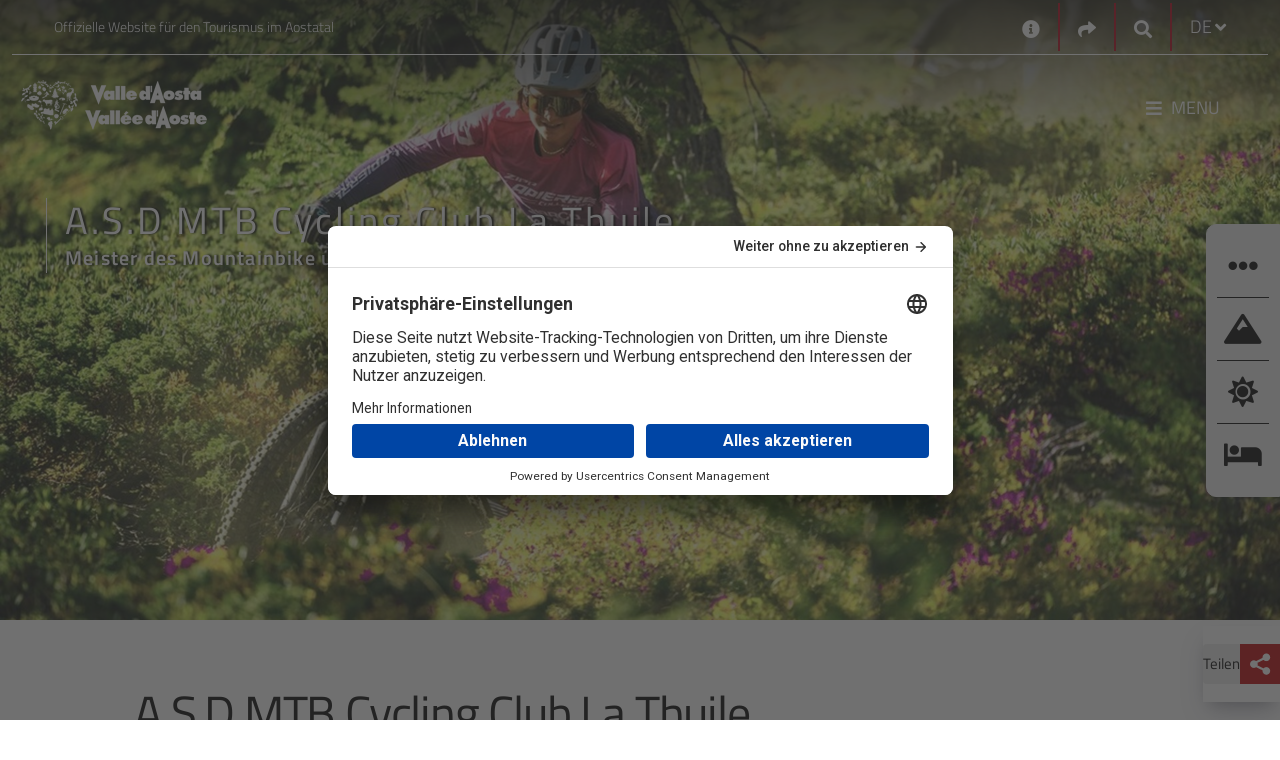

--- FILE ---
content_type: text/html; charset=utf-8
request_url: https://www.lovevda.it/de/datenbank/4/fuhrer-und-lehrer/la-thuile/a-s-d-mtb-cycling-club-la-thuile/6243
body_size: 36137
content:


<!DOCTYPE html>
<html class="no-js" lang="de-DE" dir="ltr">
    <head>
        <meta charset="utf-8" />
        <meta http-equiv="X-UA-Compatible" content="IE=edge" />
        <meta name="viewport" content="width=device-width, initial-scale=1.0, shrink-to-fit=no, user-scalable=yes" />

        <!-- Google Tag Manager -->
        <script>
            (function (w, d, s, l, i) {
                w[l] = w[l] || []; w[l].push({
                    'gtm.start':
                        new Date().getTime(), event: 'gtm.js'
                }); var f = d.getElementsByTagName(s)[0],
                    j = d.createElement(s), dl = l != 'dataLayer' ? '&l=' + l : ''; j.async = true; j.src =
                        'https://www.googletagmanager.com/gtm.js?id=' + i + dl; f.parentNode.insertBefore(j, f);
            })(window, document, 'script', 'dataLayer', 'GTM-PN68MH');</script>
        <!-- End Google Tag Manager -->		
	    
		<!-- HeadMetadata zone - Start -->
		
		<!-- HeadMetadata zone - End -->
		
        <!-- Google Fonts -->
        <link rel="stylesheet" href="https://fonts.googleapis.com/css?family=Roboto:300,400,500,700&display=swap">
        <link href="https://fonts.googleapis.com/css2?family=Titillium+Web:ital,wght@0,200;0,300;0,400;0,600;0,700;0,900;1,200;1,300;1,400;1,600;1,700&display=swap" rel="stylesheet">
        <link href="https://fonts.googleapis.com/css2?family=Lora:ital,wght@0,400;0,500;0,600;0,700;1,400;1,500;1,600;1,700&family=Titillium+Web:ital,wght@0,200;0,300;0,400;0,600;0,700;0,900;1,200;1,300;1,400;1,600;1,700&display=swap" rel="stylesheet">

<link href="/Modules/Laser.Orchard.jQueryPlugins/Styles/jquery.colorbox.css?fileHash=Q0c4YhtDSiSiAwxNbiGnbw%3d%3d" rel="stylesheet" type="text/css" />
<link href="/Modules/Inva.Orchard.AddOns/styles/inva-orchard-addons.css?fileHash=VdFZFmOqpCWUUxrmvzfeDQ%3d%3d" rel="stylesheet" type="text/css" />
<link href="/Modules/Laser.Orchard.jQueryPlugins/BootstrapItalia/css/bootstrap-italia.min.css?fileHash=QKhUTeqaD9CYNX%2bXYz85XQ%3d%3d" rel="stylesheet" type="text/css" />
<link href="/Themes/Inva.Orchard.LoveVdaResponsive/styles/style.css?v=1.0&amp;fileHash=POuKoIBOExAOycmCvShYPw%3d%3d" rel="stylesheet" type="text/css" />
<link href="/Modules/Laser.Orchard.StartupConfig/styles/font-awesome/css/all.css?fileHash=hWjItLDPyFpkx%2f3Q1zrLdA%3d%3d" rel="stylesheet" type="text/css" />
<script src="/Modules/Orchard.Resources/scripts/jquery-3.7.1.js?fileHash=Euh9LzpMizR6sToHZNQgow%3d%3d" type="text/javascript"></script>
<script src="/Modules/Orchard.Resources/scripts/jquery.colorbox.js?fileHash=spl%2fbSsDa4q7KNEaMq3sFw%3d%3d" type="text/javascript"></script>
<script src="/Modules/Inva.Orchard.AddOns/scripts/inva-orchard-addons.js?fileHash=MMeXqyTB0EtH%2bbiCTiSmdQ%3d%3d" type="text/javascript"></script>
<script googlemapsloader="googlemapsloader" src="/Modules/Laser.Orchard.Maps/scripts/googlemapsapiloader.js?key=AIzaSyCz2f6_yAyKzWZz1XjIMmP8kbWS6y9FuFw&amp;language=de-DE&amp;fileHash=4GnjcvZ0CWUdxF%2bHEn9VBw%3d%3d" type="text/javascript"></script>
<script src="/Modules/Laser.Orchard.jQueryPlugins/Bootstrapitalia/src/js/plugins/datepicker/locales/de.min.js?fileHash=9RIrEoIIYYZ4gflfJ%2f%2b%2fug%3d%3d" type="text/javascript"></script>


        <meta content="Orchard" name="generator" />
<link href="/Media/LovevdaResp/favicon/favicon.ico" rel="shortcut icon" type="image/x-icon" />
                 <meta name='title' content='A.S.D MTB Cycling Club La Thuile' />
                 <meta name='og:title' content='A.S.D MTB Cycling Club La Thuile' />
                 <meta name='description' content='A.S.D MTB Cycling Club La Thuile Meister des Mountainbike und des Querfeldein-Radsports La Thuile' />
                 <meta name='og:description' content='A.S.D MTB Cycling Club La Thuile Meister des Mountainbike und des Querfeldein-Radsports La Thuile' />
            <meta property='og:image' content='https://www.lovevda.it/immagini/DisplayImage/62063' />


<link rel="alternate" type="application/rss+xml" title="MappaComplessivaAreeTuristicheStatica DE" href="/rss?projection=34533" />


            <title>A.S.D MTB Cycling Club La Thuile</title>



        <meta property="og:locale" content="de-DE" />
        <meta property='og:url' content='http://www.lovevda.it/de/datenbank/4/fuhrer-und-lehrer/la-thuile/a-s-d-mtb-cycling-club-la-thuile/6243' />
        
    </head>

    <body class="dir-ltr inva-orchard-lovevda-vit  ">

        <div style="right: 0; position: fixed; top: 0; width: 100px; z-index: 999;" title='FE1'>&nbsp;</div>
        <!-- Google Tag Manager (noscript) -->
        <noscript>
            <iframe src="https://www.googletagmanager.com/ns.html?id=GTM-PN68MH" height="0" width="0" style="display:none;visibility:hidden"></iframe>
        </noscript>
        <!-- End Google Tag Manager (noscript) -->

        

<section aria-label="Direkt zum Hauptinhalt">
    <a aria-label="Direkt zum Hauptinhalt" class="skip-main" href="#primary-content" title="Direkt zum Hauptinhalt">Direkt zum Hauptinhalt</a>
</section>

    <div class="over-container-navmenu container-fluid bg-dark-color">
        <div class="container">
                <header class="container header-top bg-transparent lovevda-top-header" aria-label="First Menu">
                    <div class="functional-header row">
                        <div class="functional-header-left functional-header-empty col-lg-5">
                            
<div class="zone zone-header-top-left">



<!-- LoveVdaResponsive/Widget-HtmlWidget -->


    <p>Offizielle Website f&uuml;r den Tourismus im Aostatal</p></div>                        </div>
                        <div class="functional-header-center col-lg-2">
                        </div>
                        <div class="functional-header-right col-lg-5">
                            






<!-- LoveVdaResponsive/Widget-HtmlWidget -->


    <div class="no-header widget-header-top-right widget-contact-widget widget"><a aria-label="Kontakt" href="/de/kontakt" title="Kontakt"><i class="fa fa-info-circle" aria-hidden="true" style="font-size: 18px; vertical-align: middle;"></i></a></div>



<!-- LoveVdaResponsive/Widget-SocialLinksWidget -->



<div class="no-header widget-header-top-right widget-share-picker-widget widget">
    <div class="nav-item dropdown">
        <a aria-label="Social links" href="#" class="nav-link dropdown-toggle" data-toggle="dropdown" aria-expanded="false"  title="Social links">
            <i class="fa fa-share" aria-hidden="true"></i>
        </a>
            
        <div class="dropdown-menu dropdown-menu-right share-picker">
            <div class="row">
                <div class="col-12">
                    <div class="link-list-wrapper">
                        <ul class="link-list">
                                <li>
                                    <a class="social-icon" href="https://www.facebook.com/visitdaosta" aria-label="Facebook">
                                        <i class="fab fa-facebook-f"></i>
                                    </a>
                                </li>

                                <li>
                                    <a class="social-icon" href="https://twitter.com/valle_daosta" aria-label="Twitter">
                                        <i class="fab fa-twitter"></i>
                                    </a>
                                </li>

                                <li>
                                    <a class="social-icon" href="https://www.instagram.com/valledaosta/" aria-label="Instagram">
                                        <i class="fab fa-instagram"></i>
                                    </a>
                                </li>

                                <li>
                                    <a class="social-icon" href="https://www.youtube.com/lovevda" aria-label="Youtube">
                                        <i class="fab fa-youtube"></i>
                                    </a>
                                </li>



                        </ul>
                    </div>
                </div>
            </div>
        </div>
    </div>
</div>


    <div class="no-header widget-header-top-right widget-google-search-widget widget">

    <!-- LoveVdaResponsive/Widget-GoogleSearchWidget -->



<nav class="navbar search-box">
    <div class="nav-item dropdown search-dropdown-container">
        <a aria-label="Google search" class="nav-link dropdown-toggle" href="#" data-toggle="dropdown" aria-expanded="false" title="Google search">
            <i class="icon-opne fas fa-search"></i>
        </a>
        <div class="dropdown-menu dropdown-menu-right">
            <form class="form-inline" onsubmit="searchByGoogle(event)">
                <div class="form-group">
                    <input type="search" name="GoogleSearchFilter" class="form-control" id="searchInputf8ce4cfc-2872-4817-8c51-61f1d19cc2d7" placeholder="Unterstützt von Google" aria-label="Suchen" />
                </div>
                <button class="btn btn-outline-relative-color my-2 my-sm-0 search-box-go" type="submit" title="Suchen">Suchen</button>
            </form>
        </div>
    </div>
</nav>


<script>
    function searchByGoogle(event) {
        event.preventDefault();        
        var filter = event.target.elements.GoogleSearchFilter.value;
        if (filter != "") {
            window.location = '/' + "de" + '/site-search?q=' + filter;
        }
    }
</script>

    </div><!-- LoveVdaResponsive/Parts/CulturePicker -->




    <div class="no-header culture-picker">
        <div class="nav-item dropdown">


            <a href="#" class="nav-link dropdown-toggle" data-toggle="dropdown" aria-expanded="false">
                <span>DE</span>
                <i class="fa fa-angle-down"></i>
            </a>

<form action="/ChangeCulture" id="changeCultureForm" method="post">                    <div class="dropdown-menu dropdown-menu-right culture-picker" style="">
                        <div class="row">
                            <div class="col-12">
                                <div class="link-list-wrapper">
                                    <ul class="link-list">


                                                <li>
                                                    <a class="list-item" data-value="it-IT" href="/it/banca-dati/4/maestri-di-mountain-bike-e-ciclismo-fuori-strada/la-thuile/a-s-d-mtb-cycling-club-la-thuile/6243"><span data-value="it-IT">IT</span></a>
                                                </li>
                                                <li>
                                                    <a class="list-item" data-value="en-GB" href="/en/database/4/mountain-bike-instructors-and-off-road-cycling/la-thuile/a-s-d-mtb-cycling-club-la-thuile/6243"><span data-value="en-GB">EN</span></a>
                                                </li>
                                                <li>
                                                    <a class="list-item" data-value="es-ES" href="/es/base-de-datos/4/maestros-de-mountain-bike-y-ciclismo-todoterreno/la-thuile/a-s-d-mtb-cycling-club-la-thuile/6243"><span data-value="es-ES">ES</span></a>
                                                </li>
                                                <li>
                                                    <a class="list-item" data-value="fr-FR" href="/fr/base-de-donnees/4/moniteurs-de-v-t-t-et-de-cyclisme-hors-route/la-thuile/a-s-d-mtb-cycling-club-la-thuile/6243"><span data-value="fr-FR">FR</span></a>
                                                </li>
                                    </ul>
                                </div>
                            </div>
                        </div>
                    </div>
<input name="__RequestVerificationToken" type="hidden" value="oL4yydHKAICR3iwLn4PkiARi4QHmt3fNa0iRgmZNEpfWH75Ln859yqEJ2-XZq9aojb-9cE9u-n1f15iME6Zf2Alm69HuSu0hiEXF8sBFN5A1" /></form>        </div>
    </div>
    <script type="text/javascript">
        $(document).ready(
            function () {
                $('.list-item').click(
                    function (e) {
                        if (e.target.attributes["data-value"] != null) {
                            e.preventDefault();
                            var urlRedirect = "";
                            document.forms["changeCultureForm"].action = document.forms["changeCultureForm"].action + "?CultureName=" + e.target.attributes["data-value"].value + "&urlRedirect=" + urlRedirect;
                            document.forms["changeCultureForm"].submit();
                        }
                    });
            });
    </script>
                        </div>
                    </div>
                </header>

            <header class="container it-header-center-wrapper bg-transparent lovevda-main-header" aria-label="Second Menu">
                <!-- LoveVdaResponsive\HeaderLogo -->




        <div class="logo-full-large logo-holder navbar-brand">
            <a href="/de" arial-label="Home" class="">
                <img src="/Media/LovevdaResp/_Profiles/5fe73c3d/ce47a914/LogoLarge%20no%20Italia.png?v=638568105469113994"
                     alt="Lovevda – Sito ufficiale del Turismo in Valle d’Aosta"
                     title="Lovevda – Sito ufficiale del Turismo in Valle d’Aosta"
                     class="img-fluid logo" fetchpriority="low" loading="lazy"/>
            </a>
        </div>


        <div class="logo-full-small logo-holder navbar-brand">
            <a href="/de" arial-label="Home" class="">
                <img src="/Media/LovevdaResp/_Profiles/5fe73c3d/ce47a914/LogoMobile%20no%20Italia.png?v=638568105468488818"
                     alt="Lovevda – Sito ufficiale del Turismo in Valle d’Aosta"
                     title="Lovevda – Sito ufficiale del Turismo in Valle d’Aosta"
                     class="img-fluid logo" fetchpriority="low" loading="lazy"/>
            </a>
        </div>


        <div class="logo-full-red logo-holder navbar-brand">
            <a href="/de" arial-label="Home" class="">
                <img src="/Media/LovevdaResp/_Profiles/5fe73c3d/ce47a914/LogoRed%20no%20Italia.png?v=638568105467863822"
                     alt="Lovevda – Sito ufficiale del Turismo in Valle d’Aosta"
                     title="Lovevda – Sito ufficiale del Turismo in Valle d’Aosta"
                     class="img-fluid logo" fetchpriority="low" loading="lazy"/>
            </a>
        </div>


                    <div class="functional-header">
                        <div class="functional-header-left">
                            
                        </div>
                        <div class="functional-header-center">
                        </div>
                        <div class="functional-header-right">
                            
                                <nav class="navbar navbar-expand has-megamenu" id="main-menu">
                                    <button class="custom-navbar-toggler" type="button" aria-controls="menu52df3562-e3ce-4090-83ab-56d0935f7e03" aria-expanded="false" aria-label="Toggle navigation" data-target="#menu52df3562-e3ce-4090-83ab-56d0935f7e03">
                                        <i class="fas fa-bars"></i><p>Menu</p>
                                    </button>
                                    <div class="navbar-collapsable container-fluid" id="menu52df3562-e3ce-4090-83ab-56d0935f7e03">
                                        <div class="nav-mobile-header">
                                            <a aria-label="Home" href="/">
                                                <img src="/Media/LovevdaResp/Loghi/LogoRed no Italia.png" fetchpriority="low" loading="lazy" alt="Logo Regione VDA" title="Logo Regione VDA" />
                                            </a>
                                            <button class="close-menu" onclick="closeMenu()" type="button"> &#10005; </button>
                                        </div>
                                        <div class="nav-mobile-sidebar" id="nav-mobile-sidebar">
                                            <!-- Contenuto della sidebar su mobile -->
                                        </div>
                                        <div class="zone zone-header-main-right">


    <div class="no-header widget-header-main-right widget-menu-widget widget">

    <!-- LoveVdaResponsive/Parts/MenuWidget-HeaderMainRight -->






<div class="menu-wrapper menu-wrapper-mobile">
    <div class="col-12 col-lg-6 megamenu-column megamenu-column-left">
        <div class="megamenu-column-content" id="megamenu-mobile-left-604009f0-b870-4664-9fae-a454ba55ec32">
            <div class="link-list-wrapper">
                <!--<div class="nav-mobile-header">
                    <img src="~/Media/LovevdaResp/Loghi/LogoRed.png" alt="Logo Regione VDA" title="Logo Regione VDA"/>
                    <button class="close-menu" type="button">
                        <i class="fas fa-times"></i>
                    </button>
                </div>
                <div class="nav-mobile-sidebar" id="nav-mobile-sidebar">-->
                <!-- Contenuto della sidebar su mobile -->
                <!--</div>-->
                <ul class="link-list">
<!-- LoveVdaResponsive/MenuItem -->


        <li class="nav-item">
            <div class="list-item">
                <a href="/de">
                    <span>Home</span>
                </a>
            </div>
        </li>
<!-- LoveVdaResponsive/MenuItem -->


            <li class="nav-item nav-item-first">
                <div class="list-item">
                    <a href="/de/sport" tabindex="0">
                        <span>Sport </span>
                    </a>
                    <button class="menu-button-link-chevron" aria-label="Button Chevron" tabindex="0" type="button">
                        <span></span>
                    </button>
                </div>
                <ul class="link-sublist collapse" id="collapsemobile_w10654_m8958_604009f0-b870-4664-9fae-a454ba55ec32" data-parent="#megamenu-mobile-left-604009f0-b870-4664-9fae-a454ba55ec32">
<!-- LoveVdaResponsive/MenuItem -->


        <li class="nav-item">
            <div class="list-item">
                <a href="/de/sport/abfahrtski">
                    <span>Alpinskilauf</span>
                </a>
            </div>
        </li>
<!-- LoveVdaResponsive/MenuItem -->


        <li class="nav-item">
            <div class="list-item">
                <a href="/de/sport/tiefschneefahren">
                    <span>Off-Piste-Skifahren</span>
                </a>
            </div>
        </li>
<!-- LoveVdaResponsive/MenuItem -->


        <li class="nav-item">
            <div class="list-item">
                <a href="/de/sport/skiwandern">
                    <span>Skitouren</span>
                </a>
            </div>
        </li>
<!-- LoveVdaResponsive/MenuItem -->


        <li class="nav-item">
            <div class="list-item">
                <a href="/de/sport/skilanglauf">
                    <span>Skilanglauf</span>
                </a>
            </div>
        </li>
<!-- LoveVdaResponsive/MenuItem -->


        <li class="nav-item">
            <div class="list-item">
                <a href="/de/sport/schneeschuhe">
                    <span>Schneeschuh-wandern</span>
                </a>
            </div>
        </li>
<!-- LoveVdaResponsive/MenuItem -->


        <li class="nav-item">
            <div class="list-item">
                <a href="/de/sport/aktivitaeten-auf-dem-eis">
                    <span>Eissport</span>
                </a>
            </div>
        </li>
<!-- LoveVdaResponsive/MenuItem -->


        <li class="nav-item">
            <div class="list-item">
                <a href="/de/sommersport">
                    <span>Sommersport</span>
                </a>
            </div>
        </li>
<!-- LoveVdaResponsive/MenuItem -->


        <li class="nav-item">
            <div class="list-item">
                <a href="/de/sport/andere-sportarten">
                    <span>Weitere Sportarten</span>
                </a>
            </div>
        </li>
                </ul>
            </li>
<!-- LoveVdaResponsive/MenuItem -->


        <li class="nav-item">
            <div class="list-item">
                <a href="/de/veranstaltungen">
                    <span>Events</span>
                </a>
            </div>
        </li>
<!-- LoveVdaResponsive/MenuItem -->


            <li class="nav-item nav-item-first">
                <div class="list-item">
                    <a href="/de/urlaub-mit-kindern" tabindex="0">
                        <span>Kinder</span>
                    </a>
                    <button class="menu-button-link-chevron" aria-label="Button Chevron" tabindex="0" type="button">
                        <span></span>
                    </button>
                </div>
                <ul class="link-sublist collapse" id="collapsemobile_w10654_m10009_604009f0-b870-4664-9fae-a454ba55ec32" data-parent="#megamenu-mobile-left-604009f0-b870-4664-9fae-a454ba55ec32">
<!-- LoveVdaResponsive/MenuItem -->


        <li class="nav-item">
            <div class="list-item">
                <a href="/de/urlaub-mit-kindern/spiele">
                    <span>Spa&#223;</span>
                </a>
            </div>
        </li>
<!-- LoveVdaResponsive/MenuItem -->


        <li class="nav-item">
            <div class="list-item">
                <a href="/de/urlaub-mit-kindern/sport">
                    <span>Sport</span>
                </a>
            </div>
        </li>
<!-- LoveVdaResponsive/MenuItem -->


        <li class="nav-item">
            <div class="list-item">
                <a href="/de/urlaub-mit-kindern/entdeckungen/kultur">
                    <span>Kultur</span>
                </a>
            </div>
        </li>
<!-- LoveVdaResponsive/MenuItem -->


        <li class="nav-item">
            <div class="list-item">
                <a href="/de/urlaub-mit-kindern/entdeckungen/natur">
                    <span>Natur</span>
                </a>
            </div>
        </li>
                </ul>
            </li>
<!-- LoveVdaResponsive/MenuItem -->


            <li class="nav-item nav-item-first">
                <div class="list-item">
                    <a href="/de/wellness" tabindex="0">
                        <span>Wellness</span>
                    </a>
                    <button class="menu-button-link-chevron" aria-label="Button Chevron" tabindex="0" type="button">
                        <span></span>
                    </button>
                </div>
                <ul class="link-sublist collapse" id="collapsemobile_w10654_m9019_604009f0-b870-4664-9fae-a454ba55ec32" data-parent="#megamenu-mobile-left-604009f0-b870-4664-9fae-a454ba55ec32">
<!-- LoveVdaResponsive/MenuItem -->


        <li class="nav-item">
            <div class="list-item">
                <a href="/de/wellness/thermalbad-von-pre-saint-didier">
                    <span>Thermalbad Pr&#233;-Saint-Didier</span>
                </a>
            </div>
        </li>
<!-- LoveVdaResponsive/MenuItem -->


        <li class="nav-item">
            <div class="list-item">
                <a href="/de/wellness/die-therme-in-saint-vincent">
                    <span>Thermalbad Saint-Vincent</span>
                </a>
            </div>
        </li>
<!-- LoveVdaResponsive/MenuItem -->


        <li class="nav-item">
            <div class="list-item">
                <a href="/de/wellnesszentren">
                    <span>Wellnesszentren</span>
                </a>
            </div>
        </li>
                </ul>
            </li>
<!-- LoveVdaResponsive/MenuItem -->


            <li class="nav-item nav-item-first">
                <div class="list-item">
                    <a href="/de/kultur" tabindex="0">
                        <span>Kultur</span>
                    </a>
                    <button class="menu-button-link-chevron" aria-label="Button Chevron" tabindex="0" type="button">
                        <span></span>
                    </button>
                </div>
                <ul class="link-sublist collapse" id="collapsemobile_w10654_m34171_604009f0-b870-4664-9fae-a454ba55ec32" data-parent="#megamenu-mobile-left-604009f0-b870-4664-9fae-a454ba55ec32">
<!-- LoveVdaResponsive/MenuItem -->


        <li class="nav-item">
            <div class="list-item">
                <a href="/de/kultur/roemische-architektur">
                    <span>R&#246;mische Architektur</span>
                </a>
            </div>
        </li>
<!-- LoveVdaResponsive/MenuItem -->


        <li class="nav-item">
            <div class="list-item">
                <a href="/de/kultur/burgen">
                    <span>Burgen und Schl&#246;sser</span>
                </a>
            </div>
        </li>
<!-- LoveVdaResponsive/MenuItem -->


        <li class="nav-item">
            <div class="list-item">
                <a href="/de/kultur/kirchen">
                    <span>Kirchen</span>
                </a>
            </div>
        </li>
<!-- LoveVdaResponsive/MenuItem -->


        <li class="nav-item">
            <div class="list-item">
                <a href="/de/kultur/museen">
                    <span>Museen</span>
                </a>
            </div>
        </li>
<!-- LoveVdaResponsive/MenuItem -->


        <li class="nav-item">
            <div class="list-item">
                <a href="/de/kultur/tradition">
                    <span>Traditionen</span>
                </a>
            </div>
        </li>
                </ul>
            </li>
<!-- LoveVdaResponsive/MenuItem -->


            <li class="nav-item nav-item-first">
                <div class="list-item">
                    <a href="/de/oenogastronomie" tabindex="0">
                        <span>Gastronomie</span>
                    </a>
                    <button class="menu-button-link-chevron" aria-label="Button Chevron" tabindex="0" type="button">
                        <span></span>
                    </button>
                </div>
                <ul class="link-sublist collapse" id="collapsemobile_w10654_m10126_604009f0-b870-4664-9fae-a454ba55ec32" data-parent="#megamenu-mobile-left-604009f0-b870-4664-9fae-a454ba55ec32">
<!-- LoveVdaResponsive/MenuItem -->


        <li class="nav-item">
            <div class="list-item">
                <a href="/de/oenogastronomie/wein">
                    <span>Wein</span>
                </a>
            </div>
        </li>
<!-- LoveVdaResponsive/MenuItem -->


        <li class="nav-item">
            <div class="list-item">
                <a href="/de/oenogastronomie/produkte">
                    <span>Regionale Spezialit&#228;ten</span>
                </a>
            </div>
        </li>
<!-- LoveVdaResponsive/MenuItem -->


        <li class="nav-item">
            <div class="list-item">
                <a href="/de/oenogastronomie/produkte/besuchbare-bauernhoefe">
                    <span>besuchbare Bauernh&#246;fe</span>
                </a>
            </div>
        </li>
<!-- LoveVdaResponsive/MenuItem -->


        <li class="nav-item">
            <div class="list-item">
                <a href="/de/oenogastronomie/veranstaltungen">
                    <span>Geschmacksevents</span>
                </a>
            </div>
        </li>
<!-- LoveVdaResponsive/MenuItem -->


        <li class="nav-item">
            <div class="list-item">
                <a href="/de/oenogastronomie/rezepte">
                    <span>Rezepte</span>
                </a>
            </div>
        </li>
<!-- LoveVdaResponsive/MenuItem -->


        <li class="nav-item">
            <div class="list-item">
                <a href="/de/oenogastronomie/essen">
                    <span>Essen</span>
                </a>
            </div>
        </li>
                </ul>
            </li>
<!-- LoveVdaResponsive/MenuItem -->


            <li class="nav-item nav-item-first">
                <div class="list-item">
                    <a href="/de/natur" tabindex="0">
                        <span>Natur</span>
                    </a>
                    <button class="menu-button-link-chevron" aria-label="Button Chevron" tabindex="0" type="button">
                        <span></span>
                    </button>
                </div>
                <ul class="link-sublist collapse" id="collapsemobile_w10654_m8842_604009f0-b870-4664-9fae-a454ba55ec32" data-parent="#megamenu-mobile-left-604009f0-b870-4664-9fae-a454ba55ec32">
<!-- LoveVdaResponsive/MenuItem -->


        <li class="nav-item">
            <div class="list-item">
                <a href="/de/natur/nationalpark-gran-paradiso">
                    <span>Nationalpark Gran Paradiso</span>
                </a>
            </div>
        </li>
<!-- LoveVdaResponsive/MenuItem -->


        <li class="nav-item">
            <div class="list-item">
                <a href="/de/natur/park-mont-avic">
                    <span>Naturpark Mont Avic</span>
                </a>
            </div>
        </li>
<!-- LoveVdaResponsive/MenuItem -->


        <li class="nav-item">
            <div class="list-item">
                <a href="/de/natur/naturschutzgebiete">
                    <span>Naturschutzgebiete </span>
                </a>
            </div>
        </li>
<!-- LoveVdaResponsive/MenuItem -->


        <li class="nav-item">
            <div class="list-item">
                <a href="/de/natur/botanische-garten">
                    <span>Botanische G&#228;rten</span>
                </a>
            </div>
        </li>
<!-- LoveVdaResponsive/MenuItem -->


        <li class="nav-item">
            <div class="list-item">
                <a href="/de/natur/natura-2000">
                    <span>Natura 2000 </span>
                </a>
            </div>
        </li>
<!-- LoveVdaResponsive/MenuItem -->


        <li class="nav-item">
            <div class="list-item">
                <a href="/de/natur/geologische-staetten-und-bergwerke/bergwerke">
                    <span>Bergwerke</span>
                </a>
            </div>
        </li>
                </ul>
            </li>
<!-- LoveVdaResponsive/MenuItem -->


        <li class="nav-item">
            <div class="list-item">
                <a href="/de/routen">
                    <span>Routen</span>
                </a>
            </div>
        </li>
<!-- LoveVdaResponsive/MenuItem -->


        <li class="nav-item">
            <div class="list-item">
                <a href="/de/pauschalurlaub">
                    <span>Urlaubsangebote</span>
                </a>
            </div>
        </li>
                </ul>
            </div>
        </div>
    </div>
</div>


<div class="row">
    <div class="col-12 megamenu-column megamenu-column-left">
        <div class="megamenu-column-content" id="megamenu-desktop-left-604009f0-b870-4664-9fae-a454ba55ec32">
            <div class="link-list-wrapper">
                <ul class="link-list">
                    
<!-- LoveVdaResponsive/MenuItem -->


        <li class="nav-item">
            <div class="list-item">
                <a href="/de">
                    <span>Home</span>
                </a>
            </div>
        </li>
<!-- LoveVdaResponsive/MenuItem -->


            <li class="nav-item nav-item-first">
                <div class="list-item">
                    <a href="/de/sport" tabindex="0">
                        <span>Sport </span>
                    </a>
                    <button class="menu-button-link-chevron" aria-label="Button Chevron" tabindex="0" type="button">
                        <span></span>
                    </button>
                </div>
                <ul class="link-sublist collapse" id="collapsedesktop_w10654_d8958_604009f0-b870-4664-9fae-a454ba55ec32" data-parent="#megamenu-desktop-left-604009f0-b870-4664-9fae-a454ba55ec32">
<!-- LoveVdaResponsive/MenuItem -->


        <li class="nav-item">
            <div class="list-item">
                <a href="/de/sport/abfahrtski">
                    <span>Alpinskilauf</span>
                </a>
            </div>
        </li>
<!-- LoveVdaResponsive/MenuItem -->


        <li class="nav-item">
            <div class="list-item">
                <a href="/de/sport/tiefschneefahren">
                    <span>Off-Piste-Skifahren</span>
                </a>
            </div>
        </li>
<!-- LoveVdaResponsive/MenuItem -->


        <li class="nav-item">
            <div class="list-item">
                <a href="/de/sport/skiwandern">
                    <span>Skitouren</span>
                </a>
            </div>
        </li>
<!-- LoveVdaResponsive/MenuItem -->


        <li class="nav-item">
            <div class="list-item">
                <a href="/de/sport/skilanglauf">
                    <span>Skilanglauf</span>
                </a>
            </div>
        </li>
<!-- LoveVdaResponsive/MenuItem -->


        <li class="nav-item">
            <div class="list-item">
                <a href="/de/sport/schneeschuhe">
                    <span>Schneeschuh-wandern</span>
                </a>
            </div>
        </li>
<!-- LoveVdaResponsive/MenuItem -->


        <li class="nav-item">
            <div class="list-item">
                <a href="/de/sport/aktivitaeten-auf-dem-eis">
                    <span>Eissport</span>
                </a>
            </div>
        </li>
<!-- LoveVdaResponsive/MenuItem -->


        <li class="nav-item">
            <div class="list-item">
                <a href="/de/sommersport">
                    <span>Sommersport</span>
                </a>
            </div>
        </li>
<!-- LoveVdaResponsive/MenuItem -->


        <li class="nav-item">
            <div class="list-item">
                <a href="/de/sport/andere-sportarten">
                    <span>Weitere Sportarten</span>
                </a>
            </div>
        </li>
                </ul>
            </li>
<!-- LoveVdaResponsive/MenuItem -->


        <li class="nav-item">
            <div class="list-item">
                <a href="/de/veranstaltungen">
                    <span>Events</span>
                </a>
            </div>
        </li>
<!-- LoveVdaResponsive/MenuItem -->


            <li class="nav-item nav-item-first">
                <div class="list-item">
                    <a href="/de/urlaub-mit-kindern" tabindex="0">
                        <span>Kinder</span>
                    </a>
                    <button class="menu-button-link-chevron" aria-label="Button Chevron" tabindex="0" type="button">
                        <span></span>
                    </button>
                </div>
                <ul class="link-sublist collapse" id="collapsedesktop_w10654_d10009_604009f0-b870-4664-9fae-a454ba55ec32" data-parent="#megamenu-desktop-left-604009f0-b870-4664-9fae-a454ba55ec32">
<!-- LoveVdaResponsive/MenuItem -->


        <li class="nav-item">
            <div class="list-item">
                <a href="/de/urlaub-mit-kindern/spiele">
                    <span>Spa&#223;</span>
                </a>
            </div>
        </li>
<!-- LoveVdaResponsive/MenuItem -->


        <li class="nav-item">
            <div class="list-item">
                <a href="/de/urlaub-mit-kindern/sport">
                    <span>Sport</span>
                </a>
            </div>
        </li>
<!-- LoveVdaResponsive/MenuItem -->


        <li class="nav-item">
            <div class="list-item">
                <a href="/de/urlaub-mit-kindern/entdeckungen/kultur">
                    <span>Kultur</span>
                </a>
            </div>
        </li>
<!-- LoveVdaResponsive/MenuItem -->


        <li class="nav-item">
            <div class="list-item">
                <a href="/de/urlaub-mit-kindern/entdeckungen/natur">
                    <span>Natur</span>
                </a>
            </div>
        </li>
                </ul>
            </li>
<!-- LoveVdaResponsive/MenuItem -->


            <li class="nav-item nav-item-first">
                <div class="list-item">
                    <a href="/de/wellness" tabindex="0">
                        <span>Wellness</span>
                    </a>
                    <button class="menu-button-link-chevron" aria-label="Button Chevron" tabindex="0" type="button">
                        <span></span>
                    </button>
                </div>
                <ul class="link-sublist collapse" id="collapsedesktop_w10654_d9019_604009f0-b870-4664-9fae-a454ba55ec32" data-parent="#megamenu-desktop-left-604009f0-b870-4664-9fae-a454ba55ec32">
<!-- LoveVdaResponsive/MenuItem -->


        <li class="nav-item">
            <div class="list-item">
                <a href="/de/wellness/thermalbad-von-pre-saint-didier">
                    <span>Thermalbad Pr&#233;-Saint-Didier</span>
                </a>
            </div>
        </li>
<!-- LoveVdaResponsive/MenuItem -->


        <li class="nav-item">
            <div class="list-item">
                <a href="/de/wellness/die-therme-in-saint-vincent">
                    <span>Thermalbad Saint-Vincent</span>
                </a>
            </div>
        </li>
<!-- LoveVdaResponsive/MenuItem -->


        <li class="nav-item">
            <div class="list-item">
                <a href="/de/wellnesszentren">
                    <span>Wellnesszentren</span>
                </a>
            </div>
        </li>
                </ul>
            </li>
<!-- LoveVdaResponsive/MenuItem -->


            <li class="nav-item nav-item-first">
                <div class="list-item">
                    <a href="/de/kultur" tabindex="0">
                        <span>Kultur</span>
                    </a>
                    <button class="menu-button-link-chevron" aria-label="Button Chevron" tabindex="0" type="button">
                        <span></span>
                    </button>
                </div>
                <ul class="link-sublist collapse" id="collapsedesktop_w10654_d34171_604009f0-b870-4664-9fae-a454ba55ec32" data-parent="#megamenu-desktop-left-604009f0-b870-4664-9fae-a454ba55ec32">
<!-- LoveVdaResponsive/MenuItem -->


        <li class="nav-item">
            <div class="list-item">
                <a href="/de/kultur/roemische-architektur">
                    <span>R&#246;mische Architektur</span>
                </a>
            </div>
        </li>
<!-- LoveVdaResponsive/MenuItem -->


        <li class="nav-item">
            <div class="list-item">
                <a href="/de/kultur/burgen">
                    <span>Burgen und Schl&#246;sser</span>
                </a>
            </div>
        </li>
<!-- LoveVdaResponsive/MenuItem -->


        <li class="nav-item">
            <div class="list-item">
                <a href="/de/kultur/kirchen">
                    <span>Kirchen</span>
                </a>
            </div>
        </li>
<!-- LoveVdaResponsive/MenuItem -->


        <li class="nav-item">
            <div class="list-item">
                <a href="/de/kultur/museen">
                    <span>Museen</span>
                </a>
            </div>
        </li>
<!-- LoveVdaResponsive/MenuItem -->


        <li class="nav-item">
            <div class="list-item">
                <a href="/de/kultur/tradition">
                    <span>Traditionen</span>
                </a>
            </div>
        </li>
                </ul>
            </li>
<!-- LoveVdaResponsive/MenuItem -->


            <li class="nav-item nav-item-first">
                <div class="list-item">
                    <a href="/de/oenogastronomie" tabindex="0">
                        <span>Gastronomie</span>
                    </a>
                    <button class="menu-button-link-chevron" aria-label="Button Chevron" tabindex="0" type="button">
                        <span></span>
                    </button>
                </div>
                <ul class="link-sublist collapse" id="collapsedesktop_w10654_d10126_604009f0-b870-4664-9fae-a454ba55ec32" data-parent="#megamenu-desktop-left-604009f0-b870-4664-9fae-a454ba55ec32">
<!-- LoveVdaResponsive/MenuItem -->


        <li class="nav-item">
            <div class="list-item">
                <a href="/de/oenogastronomie/wein">
                    <span>Wein</span>
                </a>
            </div>
        </li>
<!-- LoveVdaResponsive/MenuItem -->


        <li class="nav-item">
            <div class="list-item">
                <a href="/de/oenogastronomie/produkte">
                    <span>Regionale Spezialit&#228;ten</span>
                </a>
            </div>
        </li>
<!-- LoveVdaResponsive/MenuItem -->


        <li class="nav-item">
            <div class="list-item">
                <a href="/de/oenogastronomie/produkte/besuchbare-bauernhoefe">
                    <span>besuchbare Bauernh&#246;fe</span>
                </a>
            </div>
        </li>
<!-- LoveVdaResponsive/MenuItem -->


        <li class="nav-item">
            <div class="list-item">
                <a href="/de/oenogastronomie/veranstaltungen">
                    <span>Geschmacksevents</span>
                </a>
            </div>
        </li>
<!-- LoveVdaResponsive/MenuItem -->


        <li class="nav-item">
            <div class="list-item">
                <a href="/de/oenogastronomie/rezepte">
                    <span>Rezepte</span>
                </a>
            </div>
        </li>
<!-- LoveVdaResponsive/MenuItem -->


        <li class="nav-item">
            <div class="list-item">
                <a href="/de/oenogastronomie/essen">
                    <span>Essen</span>
                </a>
            </div>
        </li>
                </ul>
            </li>
<!-- LoveVdaResponsive/MenuItem -->


            <li class="nav-item nav-item-first">
                <div class="list-item">
                    <a href="/de/natur" tabindex="0">
                        <span>Natur</span>
                    </a>
                    <button class="menu-button-link-chevron" aria-label="Button Chevron" tabindex="0" type="button">
                        <span></span>
                    </button>
                </div>
                <ul class="link-sublist collapse" id="collapsedesktop_w10654_d8842_604009f0-b870-4664-9fae-a454ba55ec32" data-parent="#megamenu-desktop-left-604009f0-b870-4664-9fae-a454ba55ec32">
<!-- LoveVdaResponsive/MenuItem -->


        <li class="nav-item">
            <div class="list-item">
                <a href="/de/natur/nationalpark-gran-paradiso">
                    <span>Nationalpark Gran Paradiso</span>
                </a>
            </div>
        </li>
<!-- LoveVdaResponsive/MenuItem -->


        <li class="nav-item">
            <div class="list-item">
                <a href="/de/natur/park-mont-avic">
                    <span>Naturpark Mont Avic</span>
                </a>
            </div>
        </li>
<!-- LoveVdaResponsive/MenuItem -->


        <li class="nav-item">
            <div class="list-item">
                <a href="/de/natur/naturschutzgebiete">
                    <span>Naturschutzgebiete </span>
                </a>
            </div>
        </li>
<!-- LoveVdaResponsive/MenuItem -->


        <li class="nav-item">
            <div class="list-item">
                <a href="/de/natur/botanische-garten">
                    <span>Botanische G&#228;rten</span>
                </a>
            </div>
        </li>
<!-- LoveVdaResponsive/MenuItem -->


        <li class="nav-item">
            <div class="list-item">
                <a href="/de/natur/natura-2000">
                    <span>Natura 2000 </span>
                </a>
            </div>
        </li>
<!-- LoveVdaResponsive/MenuItem -->


        <li class="nav-item">
            <div class="list-item">
                <a href="/de/natur/geologische-staetten-und-bergwerke/bergwerke">
                    <span>Bergwerke</span>
                </a>
            </div>
        </li>
                </ul>
            </li>
<!-- LoveVdaResponsive/MenuItem -->


        <li class="nav-item">
            <div class="list-item">
                <a href="/de/routen">
                    <span>Routen</span>
                </a>
            </div>
        </li>
<!-- LoveVdaResponsive/MenuItem -->


        <li class="nav-item">
            <div class="list-item">
                <a href="/de/pauschalurlaub">
                    <span>Urlaubsangebote</span>
                </a>
            </div>
        </li>
                </ul>
            </div>
        </div>
    </div>
    
</div>
                




    </div>


    <div class="no-header widget-header-main-right widget-menu-widget widget">

    <!-- LoveVdaResponsive/Parts/MenuWidget-HeaderMainRight -->






<div class="menu-wrapper menu-wrapper-mobile">
    <div class="col-12 col-lg-6 megamenu-column megamenu-column-left">
        <div class="megamenu-column-content" id="megamenu-mobile-left-643c70f2-242d-4de4-9f64-b16f18f9e896">
            <div class="link-list-wrapper">
                <!--<div class="nav-mobile-header">
                    <img src="~/Media/LovevdaResp/Loghi/LogoRed.png" alt="Logo Regione VDA" title="Logo Regione VDA"/>
                    <button class="close-menu" type="button">
                        <i class="fas fa-times"></i>
                    </button>
                </div>
                <div class="nav-mobile-sidebar" id="nav-mobile-sidebar">-->
                <!-- Contenuto della sidebar su mobile -->
                <!--</div>-->
                <ul class="link-list">
<!-- LoveVdaResponsive/MenuItem -->


        <li class="nav-item">
            <div class="list-item">
                <a href="/de/karte-aostatal">
                    <span>Auf der Karte finden</span>
                </a>
            </div>
        </li>
<!-- LoveVdaResponsive/MenuItem -->


            <li class="nav-item nav-item-first">
                <div class="list-item">
                    <a href="/de/entdecken" tabindex="0">
                        <span>Die Region entdecken</span>
                    </a>
                    <button class="menu-button-link-chevron" aria-label="Button Chevron" tabindex="0" type="button">
                        <span></span>
                    </button>
                </div>
                <ul class="link-sublist collapse" id="collapsemobile_w10655_m34891_643c70f2-242d-4de4-9f64-b16f18f9e896" data-parent="#megamenu-mobile-left-643c70f2-242d-4de4-9f64-b16f18f9e896">
<!-- LoveVdaResponsive/MenuItem -->


        <li class="nav-item">
            <div class="list-item">
                <a href="/de/entdecken/ferienregionen">
                    <span>Urlaubsregionen</span>
                </a>
            </div>
        </li>
<!-- LoveVdaResponsive/MenuItem -->


        <li class="nav-item">
            <div class="list-item">
                <a href="/de/entdecken/grossen-bergen">
                    <span>Die Riesen der Alpen</span>
                </a>
            </div>
        </li>
                </ul>
            </li>
<!-- LoveVdaResponsive/MenuItem -->


            <li class="nav-item nav-item-first">
                <div class="list-item">
                    <a href="/de/unterkunft/unterkunft-im-aostatal" tabindex="0">
                        <span>&#220;bernachten</span>
                    </a>
                    <button class="menu-button-link-chevron" aria-label="Button Chevron" tabindex="0" type="button">
                        <span></span>
                    </button>
                </div>
                <ul class="link-sublist collapse" id="collapsemobile_w10655_m6798_643c70f2-242d-4de4-9f64-b16f18f9e896" data-parent="#megamenu-mobile-left-643c70f2-242d-4de4-9f64-b16f18f9e896">
<!-- LoveVdaResponsive/MenuItem -->


        <li class="nav-item">
            <div class="list-item">
                <a href="/de/unterkunft/unterkunft-im-aostatal">
                    <span>Alle Unterk&#252;nfte</span>
                </a>
            </div>
        </li>
<!-- LoveVdaResponsive/MenuItem -->


        <li class="nav-item">
            <div class="list-item">
                <a href="/de/unterkunft/ferienhaeuser-wohnungen/wohnungen-von-privatleuten">
                    <span>Wohnungen von Privatleuten </span>
                </a>
            </div>
        </li>
                </ul>
            </li>
<!-- LoveVdaResponsive/MenuItem -->


            <li class="nav-item nav-item-first">
                <div class="list-item">
                    <a href="/de/praktische-infos" tabindex="0">
                        <span>Praktische Infos</span>
                    </a>
                    <button class="menu-button-link-chevron" aria-label="Button Chevron" tabindex="0" type="button">
                        <span></span>
                    </button>
                </div>
                <ul class="link-sublist collapse" id="collapsemobile_w10655_m10007_643c70f2-242d-4de4-9f64-b16f18f9e896" data-parent="#megamenu-mobile-left-643c70f2-242d-4de4-9f64-b16f18f9e896">
<!-- LoveVdaResponsive/MenuItem -->


        <li class="nav-item">
            <div class="list-item">
                <a href="/de/praktische-infos/wetterbericht">
                    <span>Meteo</span>
                </a>
            </div>
        </li>
<!-- LoveVdaResponsive/MenuItem -->


        <li class="nav-item">
            <div class="list-item">
                <a href="/de/praktische-infos/webcams">
                    <span>Webcams</span>
                </a>
            </div>
        </li>
<!-- LoveVdaResponsive/MenuItem -->


        <li class="nav-item">
            <div class="list-item">
                <a href="/de/praktische-infos/schneebericht-ski-alpin-pisten">
                    <span>Schneebericht Alpinskilauf</span>
                </a>
            </div>
        </li>
<!-- LoveVdaResponsive/MenuItem -->


        <li class="nav-item">
            <div class="list-item">
                <a href="/de/praktische-infos/schneebericht-langlaufloipen">
                    <span>Schneebericht Langlauf</span>
                </a>
            </div>
        </li>
<!-- LoveVdaResponsive/MenuItem -->


        <li class="nav-item">
            <div class="list-item">
                <a href="/de/praktische-infos/wissenswertes">
                    <span>Wissenswertes</span>
                </a>
            </div>
        </li>
<!-- LoveVdaResponsive/MenuItem -->


        <li class="nav-item">
            <div class="list-item">
                <a href="/de/praktische-infos/wissenswertes/prospekt">
                    <span>Prospekte</span>
                </a>
            </div>
        </li>
<!-- LoveVdaResponsive/MenuItem -->


        <li class="nav-item">
            <div class="list-item">
                <a href="/de/praktische-infos/verkehrsmittel">
                    <span>Transport vor Ort</span>
                </a>
            </div>
        </li>
                </ul>
            </li>
<!-- LoveVdaResponsive/MenuItem -->


            <li class="nav-item nav-item-first">
                <div class="list-item">
                    <a href="/de/anreise" tabindex="0">
                        <span>Anreise</span>
                    </a>
                    <button class="menu-button-link-chevron" aria-label="Button Chevron" tabindex="0" type="button">
                        <span></span>
                    </button>
                </div>
                <ul class="link-sublist collapse" id="collapsemobile_w10655_m8998_643c70f2-242d-4de4-9f64-b16f18f9e896" data-parent="#megamenu-mobile-left-643c70f2-242d-4de4-9f64-b16f18f9e896">
<!-- LoveVdaResponsive/MenuItem -->


        <li class="nav-item">
            <div class="list-item">
                <a href="/de/anreise/mit-dem-auto">
                    <span>Auto</span>
                </a>
            </div>
        </li>
<!-- LoveVdaResponsive/MenuItem -->


        <li class="nav-item">
            <div class="list-item">
                <a href="/de/anreise/mit-dem-zug">
                    <span>Zug</span>
                </a>
            </div>
        </li>
<!-- LoveVdaResponsive/MenuItem -->


        <li class="nav-item">
            <div class="list-item">
                <a href="/de/anreise/mit-dem-bus">
                    <span>Bus</span>
                </a>
            </div>
        </li>
<!-- LoveVdaResponsive/MenuItem -->


        <li class="nav-item">
            <div class="list-item">
                <a href="/de/anreise/mit-flugzeug/transfer-flughafen">
                    <span>Flugzeug</span>
                </a>
            </div>
        </li>
                </ul>
            </li>
                </ul>
            </div>
        </div>
    </div>
</div>


<div class="row">
    <div class="col-12 megamenu-column megamenu-column-left">
        <div class="megamenu-column-content" id="megamenu-desktop-left-643c70f2-242d-4de4-9f64-b16f18f9e896">
            <div class="link-list-wrapper">
                <ul class="link-list">
                    
<!-- LoveVdaResponsive/MenuItem -->


        <li class="nav-item">
            <div class="list-item">
                <a href="/de/karte-aostatal">
                    <span>Auf der Karte finden</span>
                </a>
            </div>
        </li>
<!-- LoveVdaResponsive/MenuItem -->


            <li class="nav-item nav-item-first">
                <div class="list-item">
                    <a href="/de/entdecken" tabindex="0">
                        <span>Die Region entdecken</span>
                    </a>
                    <button class="menu-button-link-chevron" aria-label="Button Chevron" tabindex="0" type="button">
                        <span></span>
                    </button>
                </div>
                <ul class="link-sublist collapse" id="collapsedesktop_w10655_d34891_643c70f2-242d-4de4-9f64-b16f18f9e896" data-parent="#megamenu-desktop-left-643c70f2-242d-4de4-9f64-b16f18f9e896">
<!-- LoveVdaResponsive/MenuItem -->


        <li class="nav-item">
            <div class="list-item">
                <a href="/de/entdecken/ferienregionen">
                    <span>Urlaubsregionen</span>
                </a>
            </div>
        </li>
<!-- LoveVdaResponsive/MenuItem -->


        <li class="nav-item">
            <div class="list-item">
                <a href="/de/entdecken/grossen-bergen">
                    <span>Die Riesen der Alpen</span>
                </a>
            </div>
        </li>
                </ul>
            </li>
<!-- LoveVdaResponsive/MenuItem -->


            <li class="nav-item nav-item-first">
                <div class="list-item">
                    <a href="/de/unterkunft/unterkunft-im-aostatal" tabindex="0">
                        <span>&#220;bernachten</span>
                    </a>
                    <button class="menu-button-link-chevron" aria-label="Button Chevron" tabindex="0" type="button">
                        <span></span>
                    </button>
                </div>
                <ul class="link-sublist collapse" id="collapsedesktop_w10655_d6798_643c70f2-242d-4de4-9f64-b16f18f9e896" data-parent="#megamenu-desktop-left-643c70f2-242d-4de4-9f64-b16f18f9e896">
<!-- LoveVdaResponsive/MenuItem -->


        <li class="nav-item">
            <div class="list-item">
                <a href="/de/unterkunft/unterkunft-im-aostatal">
                    <span>Alle Unterk&#252;nfte</span>
                </a>
            </div>
        </li>
<!-- LoveVdaResponsive/MenuItem -->


        <li class="nav-item">
            <div class="list-item">
                <a href="/de/unterkunft/ferienhaeuser-wohnungen/wohnungen-von-privatleuten">
                    <span>Wohnungen von Privatleuten </span>
                </a>
            </div>
        </li>
                </ul>
            </li>
<!-- LoveVdaResponsive/MenuItem -->


            <li class="nav-item nav-item-first">
                <div class="list-item">
                    <a href="/de/praktische-infos" tabindex="0">
                        <span>Praktische Infos</span>
                    </a>
                    <button class="menu-button-link-chevron" aria-label="Button Chevron" tabindex="0" type="button">
                        <span></span>
                    </button>
                </div>
                <ul class="link-sublist collapse" id="collapsedesktop_w10655_d10007_643c70f2-242d-4de4-9f64-b16f18f9e896" data-parent="#megamenu-desktop-left-643c70f2-242d-4de4-9f64-b16f18f9e896">
<!-- LoveVdaResponsive/MenuItem -->


        <li class="nav-item">
            <div class="list-item">
                <a href="/de/praktische-infos/wetterbericht">
                    <span>Meteo</span>
                </a>
            </div>
        </li>
<!-- LoveVdaResponsive/MenuItem -->


        <li class="nav-item">
            <div class="list-item">
                <a href="/de/praktische-infos/webcams">
                    <span>Webcams</span>
                </a>
            </div>
        </li>
<!-- LoveVdaResponsive/MenuItem -->


        <li class="nav-item">
            <div class="list-item">
                <a href="/de/praktische-infos/schneebericht-ski-alpin-pisten">
                    <span>Schneebericht Alpinskilauf</span>
                </a>
            </div>
        </li>
<!-- LoveVdaResponsive/MenuItem -->


        <li class="nav-item">
            <div class="list-item">
                <a href="/de/praktische-infos/schneebericht-langlaufloipen">
                    <span>Schneebericht Langlauf</span>
                </a>
            </div>
        </li>
<!-- LoveVdaResponsive/MenuItem -->


        <li class="nav-item">
            <div class="list-item">
                <a href="/de/praktische-infos/wissenswertes">
                    <span>Wissenswertes</span>
                </a>
            </div>
        </li>
<!-- LoveVdaResponsive/MenuItem -->


        <li class="nav-item">
            <div class="list-item">
                <a href="/de/praktische-infos/wissenswertes/prospekt">
                    <span>Prospekte</span>
                </a>
            </div>
        </li>
<!-- LoveVdaResponsive/MenuItem -->


        <li class="nav-item">
            <div class="list-item">
                <a href="/de/praktische-infos/verkehrsmittel">
                    <span>Transport vor Ort</span>
                </a>
            </div>
        </li>
                </ul>
            </li>
<!-- LoveVdaResponsive/MenuItem -->


            <li class="nav-item nav-item-first">
                <div class="list-item">
                    <a href="/de/anreise" tabindex="0">
                        <span>Anreise</span>
                    </a>
                    <button class="menu-button-link-chevron" aria-label="Button Chevron" tabindex="0" type="button">
                        <span></span>
                    </button>
                </div>
                <ul class="link-sublist collapse" id="collapsedesktop_w10655_d8998_643c70f2-242d-4de4-9f64-b16f18f9e896" data-parent="#megamenu-desktop-left-643c70f2-242d-4de4-9f64-b16f18f9e896">
<!-- LoveVdaResponsive/MenuItem -->


        <li class="nav-item">
            <div class="list-item">
                <a href="/de/anreise/mit-dem-auto">
                    <span>Auto</span>
                </a>
            </div>
        </li>
<!-- LoveVdaResponsive/MenuItem -->


        <li class="nav-item">
            <div class="list-item">
                <a href="/de/anreise/mit-dem-zug">
                    <span>Zug</span>
                </a>
            </div>
        </li>
<!-- LoveVdaResponsive/MenuItem -->


        <li class="nav-item">
            <div class="list-item">
                <a href="/de/anreise/mit-dem-bus">
                    <span>Bus</span>
                </a>
            </div>
        </li>
<!-- LoveVdaResponsive/MenuItem -->


        <li class="nav-item">
            <div class="list-item">
                <a href="/de/anreise/mit-flugzeug/transfer-flughafen">
                    <span>Flugzeug</span>
                </a>
            </div>
        </li>
                </ul>
            </li>
                </ul>
            </div>
        </div>
    </div>
    
</div>
                




    </div></div>
                                        <div class="menu-wrapper menu-wrapper-desktop">
                                            <ul class="navbar-nav">
                                                <li class="nav-item dropdown megamenu">
                                                    <button class="dropdown-toggle" tabindex="0" data-toggle="dropdown" aria-expanded="false" type="button">
                                                        <i class="fas fa-bars"></i><p>Menu</p>
                                                    </button>
                                                    <div class="dropdown-menu">
                                                        <div class="row">
                                                            <div class="zone zone-header-main-right zone zone-header-main-right">


    <div class="no-header widget-header-main-right widget-menu-widget widget no-header widget-header-main-right widget-menu-widget widget">

    <!-- LoveVdaResponsive/Parts/MenuWidget-HeaderMainRight -->






<div class="menu-wrapper menu-wrapper-mobile">
    <div class="col-12 col-lg-6 megamenu-column megamenu-column-left">
        <div class="megamenu-column-content" id="megamenu-mobile-left-75f74e22-7d4f-40a8-a889-3c9d21e1b0d4">
            <div class="link-list-wrapper">
                <!--<div class="nav-mobile-header">
                    <img src="~/Media/LovevdaResp/Loghi/LogoRed.png" alt="Logo Regione VDA" title="Logo Regione VDA"/>
                    <button class="close-menu" type="button">
                        <i class="fas fa-times"></i>
                    </button>
                </div>
                <div class="nav-mobile-sidebar" id="nav-mobile-sidebar">-->
                <!-- Contenuto della sidebar su mobile -->
                <!--</div>-->
                <ul class="link-list">
<!-- LoveVdaResponsive/MenuItem -->


        <li class="nav-item">
            <div class="list-item">
                <a href="/de">
                    <span>Home</span>
                </a>
            </div>
        </li>
<!-- LoveVdaResponsive/MenuItem -->


            <li class="nav-item nav-item-first">
                <div class="list-item">
                    <a href="/de/sport" tabindex="0">
                        <span>Sport </span>
                    </a>
                    <button class="menu-button-link-chevron" aria-label="Button Chevron" tabindex="0" type="button">
                        <span></span>
                    </button>
                </div>
                <ul class="link-sublist collapse" id="collapsemobile_w10654_m8958_75f74e22-7d4f-40a8-a889-3c9d21e1b0d4" data-parent="#megamenu-mobile-left-75f74e22-7d4f-40a8-a889-3c9d21e1b0d4">
<!-- LoveVdaResponsive/MenuItem -->


        <li class="nav-item">
            <div class="list-item">
                <a href="/de/sport/abfahrtski">
                    <span>Alpinskilauf</span>
                </a>
            </div>
        </li>
<!-- LoveVdaResponsive/MenuItem -->


        <li class="nav-item">
            <div class="list-item">
                <a href="/de/sport/tiefschneefahren">
                    <span>Off-Piste-Skifahren</span>
                </a>
            </div>
        </li>
<!-- LoveVdaResponsive/MenuItem -->


        <li class="nav-item">
            <div class="list-item">
                <a href="/de/sport/skiwandern">
                    <span>Skitouren</span>
                </a>
            </div>
        </li>
<!-- LoveVdaResponsive/MenuItem -->


        <li class="nav-item">
            <div class="list-item">
                <a href="/de/sport/skilanglauf">
                    <span>Skilanglauf</span>
                </a>
            </div>
        </li>
<!-- LoveVdaResponsive/MenuItem -->


        <li class="nav-item">
            <div class="list-item">
                <a href="/de/sport/schneeschuhe">
                    <span>Schneeschuh-wandern</span>
                </a>
            </div>
        </li>
<!-- LoveVdaResponsive/MenuItem -->


        <li class="nav-item">
            <div class="list-item">
                <a href="/de/sport/aktivitaeten-auf-dem-eis">
                    <span>Eissport</span>
                </a>
            </div>
        </li>
<!-- LoveVdaResponsive/MenuItem -->


        <li class="nav-item">
            <div class="list-item">
                <a href="/de/sommersport">
                    <span>Sommersport</span>
                </a>
            </div>
        </li>
<!-- LoveVdaResponsive/MenuItem -->


        <li class="nav-item">
            <div class="list-item">
                <a href="/de/sport/andere-sportarten">
                    <span>Weitere Sportarten</span>
                </a>
            </div>
        </li>
                </ul>
            </li>
<!-- LoveVdaResponsive/MenuItem -->


        <li class="nav-item">
            <div class="list-item">
                <a href="/de/veranstaltungen">
                    <span>Events</span>
                </a>
            </div>
        </li>
<!-- LoveVdaResponsive/MenuItem -->


            <li class="nav-item nav-item-first">
                <div class="list-item">
                    <a href="/de/urlaub-mit-kindern" tabindex="0">
                        <span>Kinder</span>
                    </a>
                    <button class="menu-button-link-chevron" aria-label="Button Chevron" tabindex="0" type="button">
                        <span></span>
                    </button>
                </div>
                <ul class="link-sublist collapse" id="collapsemobile_w10654_m10009_75f74e22-7d4f-40a8-a889-3c9d21e1b0d4" data-parent="#megamenu-mobile-left-75f74e22-7d4f-40a8-a889-3c9d21e1b0d4">
<!-- LoveVdaResponsive/MenuItem -->


        <li class="nav-item">
            <div class="list-item">
                <a href="/de/urlaub-mit-kindern/spiele">
                    <span>Spa&#223;</span>
                </a>
            </div>
        </li>
<!-- LoveVdaResponsive/MenuItem -->


        <li class="nav-item">
            <div class="list-item">
                <a href="/de/urlaub-mit-kindern/sport">
                    <span>Sport</span>
                </a>
            </div>
        </li>
<!-- LoveVdaResponsive/MenuItem -->


        <li class="nav-item">
            <div class="list-item">
                <a href="/de/urlaub-mit-kindern/entdeckungen/kultur">
                    <span>Kultur</span>
                </a>
            </div>
        </li>
<!-- LoveVdaResponsive/MenuItem -->


        <li class="nav-item">
            <div class="list-item">
                <a href="/de/urlaub-mit-kindern/entdeckungen/natur">
                    <span>Natur</span>
                </a>
            </div>
        </li>
                </ul>
            </li>
<!-- LoveVdaResponsive/MenuItem -->


            <li class="nav-item nav-item-first">
                <div class="list-item">
                    <a href="/de/wellness" tabindex="0">
                        <span>Wellness</span>
                    </a>
                    <button class="menu-button-link-chevron" aria-label="Button Chevron" tabindex="0" type="button">
                        <span></span>
                    </button>
                </div>
                <ul class="link-sublist collapse" id="collapsemobile_w10654_m9019_75f74e22-7d4f-40a8-a889-3c9d21e1b0d4" data-parent="#megamenu-mobile-left-75f74e22-7d4f-40a8-a889-3c9d21e1b0d4">
<!-- LoveVdaResponsive/MenuItem -->


        <li class="nav-item">
            <div class="list-item">
                <a href="/de/wellness/thermalbad-von-pre-saint-didier">
                    <span>Thermalbad Pr&#233;-Saint-Didier</span>
                </a>
            </div>
        </li>
<!-- LoveVdaResponsive/MenuItem -->


        <li class="nav-item">
            <div class="list-item">
                <a href="/de/wellness/die-therme-in-saint-vincent">
                    <span>Thermalbad Saint-Vincent</span>
                </a>
            </div>
        </li>
<!-- LoveVdaResponsive/MenuItem -->


        <li class="nav-item">
            <div class="list-item">
                <a href="/de/wellnesszentren">
                    <span>Wellnesszentren</span>
                </a>
            </div>
        </li>
                </ul>
            </li>
<!-- LoveVdaResponsive/MenuItem -->


            <li class="nav-item nav-item-first">
                <div class="list-item">
                    <a href="/de/kultur" tabindex="0">
                        <span>Kultur</span>
                    </a>
                    <button class="menu-button-link-chevron" aria-label="Button Chevron" tabindex="0" type="button">
                        <span></span>
                    </button>
                </div>
                <ul class="link-sublist collapse" id="collapsemobile_w10654_m34171_75f74e22-7d4f-40a8-a889-3c9d21e1b0d4" data-parent="#megamenu-mobile-left-75f74e22-7d4f-40a8-a889-3c9d21e1b0d4">
<!-- LoveVdaResponsive/MenuItem -->


        <li class="nav-item">
            <div class="list-item">
                <a href="/de/kultur/roemische-architektur">
                    <span>R&#246;mische Architektur</span>
                </a>
            </div>
        </li>
<!-- LoveVdaResponsive/MenuItem -->


        <li class="nav-item">
            <div class="list-item">
                <a href="/de/kultur/burgen">
                    <span>Burgen und Schl&#246;sser</span>
                </a>
            </div>
        </li>
<!-- LoveVdaResponsive/MenuItem -->


        <li class="nav-item">
            <div class="list-item">
                <a href="/de/kultur/kirchen">
                    <span>Kirchen</span>
                </a>
            </div>
        </li>
<!-- LoveVdaResponsive/MenuItem -->


        <li class="nav-item">
            <div class="list-item">
                <a href="/de/kultur/museen">
                    <span>Museen</span>
                </a>
            </div>
        </li>
<!-- LoveVdaResponsive/MenuItem -->


        <li class="nav-item">
            <div class="list-item">
                <a href="/de/kultur/tradition">
                    <span>Traditionen</span>
                </a>
            </div>
        </li>
                </ul>
            </li>
<!-- LoveVdaResponsive/MenuItem -->


            <li class="nav-item nav-item-first">
                <div class="list-item">
                    <a href="/de/oenogastronomie" tabindex="0">
                        <span>Gastronomie</span>
                    </a>
                    <button class="menu-button-link-chevron" aria-label="Button Chevron" tabindex="0" type="button">
                        <span></span>
                    </button>
                </div>
                <ul class="link-sublist collapse" id="collapsemobile_w10654_m10126_75f74e22-7d4f-40a8-a889-3c9d21e1b0d4" data-parent="#megamenu-mobile-left-75f74e22-7d4f-40a8-a889-3c9d21e1b0d4">
<!-- LoveVdaResponsive/MenuItem -->


        <li class="nav-item">
            <div class="list-item">
                <a href="/de/oenogastronomie/wein">
                    <span>Wein</span>
                </a>
            </div>
        </li>
<!-- LoveVdaResponsive/MenuItem -->


        <li class="nav-item">
            <div class="list-item">
                <a href="/de/oenogastronomie/produkte">
                    <span>Regionale Spezialit&#228;ten</span>
                </a>
            </div>
        </li>
<!-- LoveVdaResponsive/MenuItem -->


        <li class="nav-item">
            <div class="list-item">
                <a href="/de/oenogastronomie/produkte/besuchbare-bauernhoefe">
                    <span>besuchbare Bauernh&#246;fe</span>
                </a>
            </div>
        </li>
<!-- LoveVdaResponsive/MenuItem -->


        <li class="nav-item">
            <div class="list-item">
                <a href="/de/oenogastronomie/veranstaltungen">
                    <span>Geschmacksevents</span>
                </a>
            </div>
        </li>
<!-- LoveVdaResponsive/MenuItem -->


        <li class="nav-item">
            <div class="list-item">
                <a href="/de/oenogastronomie/rezepte">
                    <span>Rezepte</span>
                </a>
            </div>
        </li>
<!-- LoveVdaResponsive/MenuItem -->


        <li class="nav-item">
            <div class="list-item">
                <a href="/de/oenogastronomie/essen">
                    <span>Essen</span>
                </a>
            </div>
        </li>
                </ul>
            </li>
<!-- LoveVdaResponsive/MenuItem -->


            <li class="nav-item nav-item-first">
                <div class="list-item">
                    <a href="/de/natur" tabindex="0">
                        <span>Natur</span>
                    </a>
                    <button class="menu-button-link-chevron" aria-label="Button Chevron" tabindex="0" type="button">
                        <span></span>
                    </button>
                </div>
                <ul class="link-sublist collapse" id="collapsemobile_w10654_m8842_75f74e22-7d4f-40a8-a889-3c9d21e1b0d4" data-parent="#megamenu-mobile-left-75f74e22-7d4f-40a8-a889-3c9d21e1b0d4">
<!-- LoveVdaResponsive/MenuItem -->


        <li class="nav-item">
            <div class="list-item">
                <a href="/de/natur/nationalpark-gran-paradiso">
                    <span>Nationalpark Gran Paradiso</span>
                </a>
            </div>
        </li>
<!-- LoveVdaResponsive/MenuItem -->


        <li class="nav-item">
            <div class="list-item">
                <a href="/de/natur/park-mont-avic">
                    <span>Naturpark Mont Avic</span>
                </a>
            </div>
        </li>
<!-- LoveVdaResponsive/MenuItem -->


        <li class="nav-item">
            <div class="list-item">
                <a href="/de/natur/naturschutzgebiete">
                    <span>Naturschutzgebiete </span>
                </a>
            </div>
        </li>
<!-- LoveVdaResponsive/MenuItem -->


        <li class="nav-item">
            <div class="list-item">
                <a href="/de/natur/botanische-garten">
                    <span>Botanische G&#228;rten</span>
                </a>
            </div>
        </li>
<!-- LoveVdaResponsive/MenuItem -->


        <li class="nav-item">
            <div class="list-item">
                <a href="/de/natur/natura-2000">
                    <span>Natura 2000 </span>
                </a>
            </div>
        </li>
<!-- LoveVdaResponsive/MenuItem -->


        <li class="nav-item">
            <div class="list-item">
                <a href="/de/natur/geologische-staetten-und-bergwerke/bergwerke">
                    <span>Bergwerke</span>
                </a>
            </div>
        </li>
                </ul>
            </li>
<!-- LoveVdaResponsive/MenuItem -->


        <li class="nav-item">
            <div class="list-item">
                <a href="/de/routen">
                    <span>Routen</span>
                </a>
            </div>
        </li>
<!-- LoveVdaResponsive/MenuItem -->


        <li class="nav-item">
            <div class="list-item">
                <a href="/de/pauschalurlaub">
                    <span>Urlaubsangebote</span>
                </a>
            </div>
        </li>
                </ul>
            </div>
        </div>
    </div>
</div>


<div class="row">
    <div class="col-12 megamenu-column megamenu-column-left">
        <div class="megamenu-column-content" id="megamenu-desktop-left-75f74e22-7d4f-40a8-a889-3c9d21e1b0d4">
            <div class="link-list-wrapper">
                <ul class="link-list">
                    
<!-- LoveVdaResponsive/MenuItem -->


        <li class="nav-item">
            <div class="list-item">
                <a href="/de">
                    <span>Home</span>
                </a>
            </div>
        </li>
<!-- LoveVdaResponsive/MenuItem -->


            <li class="nav-item nav-item-first">
                <div class="list-item">
                    <a href="/de/sport" tabindex="0">
                        <span>Sport </span>
                    </a>
                    <button class="menu-button-link-chevron" aria-label="Button Chevron" tabindex="0" type="button">
                        <span></span>
                    </button>
                </div>
                <ul class="link-sublist collapse" id="collapsedesktop_w10654_d8958_75f74e22-7d4f-40a8-a889-3c9d21e1b0d4" data-parent="#megamenu-desktop-left-75f74e22-7d4f-40a8-a889-3c9d21e1b0d4">
<!-- LoveVdaResponsive/MenuItem -->


        <li class="nav-item">
            <div class="list-item">
                <a href="/de/sport/abfahrtski">
                    <span>Alpinskilauf</span>
                </a>
            </div>
        </li>
<!-- LoveVdaResponsive/MenuItem -->


        <li class="nav-item">
            <div class="list-item">
                <a href="/de/sport/tiefschneefahren">
                    <span>Off-Piste-Skifahren</span>
                </a>
            </div>
        </li>
<!-- LoveVdaResponsive/MenuItem -->


        <li class="nav-item">
            <div class="list-item">
                <a href="/de/sport/skiwandern">
                    <span>Skitouren</span>
                </a>
            </div>
        </li>
<!-- LoveVdaResponsive/MenuItem -->


        <li class="nav-item">
            <div class="list-item">
                <a href="/de/sport/skilanglauf">
                    <span>Skilanglauf</span>
                </a>
            </div>
        </li>
<!-- LoveVdaResponsive/MenuItem -->


        <li class="nav-item">
            <div class="list-item">
                <a href="/de/sport/schneeschuhe">
                    <span>Schneeschuh-wandern</span>
                </a>
            </div>
        </li>
<!-- LoveVdaResponsive/MenuItem -->


        <li class="nav-item">
            <div class="list-item">
                <a href="/de/sport/aktivitaeten-auf-dem-eis">
                    <span>Eissport</span>
                </a>
            </div>
        </li>
<!-- LoveVdaResponsive/MenuItem -->


        <li class="nav-item">
            <div class="list-item">
                <a href="/de/sommersport">
                    <span>Sommersport</span>
                </a>
            </div>
        </li>
<!-- LoveVdaResponsive/MenuItem -->


        <li class="nav-item">
            <div class="list-item">
                <a href="/de/sport/andere-sportarten">
                    <span>Weitere Sportarten</span>
                </a>
            </div>
        </li>
                </ul>
            </li>
<!-- LoveVdaResponsive/MenuItem -->


        <li class="nav-item">
            <div class="list-item">
                <a href="/de/veranstaltungen">
                    <span>Events</span>
                </a>
            </div>
        </li>
<!-- LoveVdaResponsive/MenuItem -->


            <li class="nav-item nav-item-first">
                <div class="list-item">
                    <a href="/de/urlaub-mit-kindern" tabindex="0">
                        <span>Kinder</span>
                    </a>
                    <button class="menu-button-link-chevron" aria-label="Button Chevron" tabindex="0" type="button">
                        <span></span>
                    </button>
                </div>
                <ul class="link-sublist collapse" id="collapsedesktop_w10654_d10009_75f74e22-7d4f-40a8-a889-3c9d21e1b0d4" data-parent="#megamenu-desktop-left-75f74e22-7d4f-40a8-a889-3c9d21e1b0d4">
<!-- LoveVdaResponsive/MenuItem -->


        <li class="nav-item">
            <div class="list-item">
                <a href="/de/urlaub-mit-kindern/spiele">
                    <span>Spa&#223;</span>
                </a>
            </div>
        </li>
<!-- LoveVdaResponsive/MenuItem -->


        <li class="nav-item">
            <div class="list-item">
                <a href="/de/urlaub-mit-kindern/sport">
                    <span>Sport</span>
                </a>
            </div>
        </li>
<!-- LoveVdaResponsive/MenuItem -->


        <li class="nav-item">
            <div class="list-item">
                <a href="/de/urlaub-mit-kindern/entdeckungen/kultur">
                    <span>Kultur</span>
                </a>
            </div>
        </li>
<!-- LoveVdaResponsive/MenuItem -->


        <li class="nav-item">
            <div class="list-item">
                <a href="/de/urlaub-mit-kindern/entdeckungen/natur">
                    <span>Natur</span>
                </a>
            </div>
        </li>
                </ul>
            </li>
<!-- LoveVdaResponsive/MenuItem -->


            <li class="nav-item nav-item-first">
                <div class="list-item">
                    <a href="/de/wellness" tabindex="0">
                        <span>Wellness</span>
                    </a>
                    <button class="menu-button-link-chevron" aria-label="Button Chevron" tabindex="0" type="button">
                        <span></span>
                    </button>
                </div>
                <ul class="link-sublist collapse" id="collapsedesktop_w10654_d9019_75f74e22-7d4f-40a8-a889-3c9d21e1b0d4" data-parent="#megamenu-desktop-left-75f74e22-7d4f-40a8-a889-3c9d21e1b0d4">
<!-- LoveVdaResponsive/MenuItem -->


        <li class="nav-item">
            <div class="list-item">
                <a href="/de/wellness/thermalbad-von-pre-saint-didier">
                    <span>Thermalbad Pr&#233;-Saint-Didier</span>
                </a>
            </div>
        </li>
<!-- LoveVdaResponsive/MenuItem -->


        <li class="nav-item">
            <div class="list-item">
                <a href="/de/wellness/die-therme-in-saint-vincent">
                    <span>Thermalbad Saint-Vincent</span>
                </a>
            </div>
        </li>
<!-- LoveVdaResponsive/MenuItem -->


        <li class="nav-item">
            <div class="list-item">
                <a href="/de/wellnesszentren">
                    <span>Wellnesszentren</span>
                </a>
            </div>
        </li>
                </ul>
            </li>
<!-- LoveVdaResponsive/MenuItem -->


            <li class="nav-item nav-item-first">
                <div class="list-item">
                    <a href="/de/kultur" tabindex="0">
                        <span>Kultur</span>
                    </a>
                    <button class="menu-button-link-chevron" aria-label="Button Chevron" tabindex="0" type="button">
                        <span></span>
                    </button>
                </div>
                <ul class="link-sublist collapse" id="collapsedesktop_w10654_d34171_75f74e22-7d4f-40a8-a889-3c9d21e1b0d4" data-parent="#megamenu-desktop-left-75f74e22-7d4f-40a8-a889-3c9d21e1b0d4">
<!-- LoveVdaResponsive/MenuItem -->


        <li class="nav-item">
            <div class="list-item">
                <a href="/de/kultur/roemische-architektur">
                    <span>R&#246;mische Architektur</span>
                </a>
            </div>
        </li>
<!-- LoveVdaResponsive/MenuItem -->


        <li class="nav-item">
            <div class="list-item">
                <a href="/de/kultur/burgen">
                    <span>Burgen und Schl&#246;sser</span>
                </a>
            </div>
        </li>
<!-- LoveVdaResponsive/MenuItem -->


        <li class="nav-item">
            <div class="list-item">
                <a href="/de/kultur/kirchen">
                    <span>Kirchen</span>
                </a>
            </div>
        </li>
<!-- LoveVdaResponsive/MenuItem -->


        <li class="nav-item">
            <div class="list-item">
                <a href="/de/kultur/museen">
                    <span>Museen</span>
                </a>
            </div>
        </li>
<!-- LoveVdaResponsive/MenuItem -->


        <li class="nav-item">
            <div class="list-item">
                <a href="/de/kultur/tradition">
                    <span>Traditionen</span>
                </a>
            </div>
        </li>
                </ul>
            </li>
<!-- LoveVdaResponsive/MenuItem -->


            <li class="nav-item nav-item-first">
                <div class="list-item">
                    <a href="/de/oenogastronomie" tabindex="0">
                        <span>Gastronomie</span>
                    </a>
                    <button class="menu-button-link-chevron" aria-label="Button Chevron" tabindex="0" type="button">
                        <span></span>
                    </button>
                </div>
                <ul class="link-sublist collapse" id="collapsedesktop_w10654_d10126_75f74e22-7d4f-40a8-a889-3c9d21e1b0d4" data-parent="#megamenu-desktop-left-75f74e22-7d4f-40a8-a889-3c9d21e1b0d4">
<!-- LoveVdaResponsive/MenuItem -->


        <li class="nav-item">
            <div class="list-item">
                <a href="/de/oenogastronomie/wein">
                    <span>Wein</span>
                </a>
            </div>
        </li>
<!-- LoveVdaResponsive/MenuItem -->


        <li class="nav-item">
            <div class="list-item">
                <a href="/de/oenogastronomie/produkte">
                    <span>Regionale Spezialit&#228;ten</span>
                </a>
            </div>
        </li>
<!-- LoveVdaResponsive/MenuItem -->


        <li class="nav-item">
            <div class="list-item">
                <a href="/de/oenogastronomie/produkte/besuchbare-bauernhoefe">
                    <span>besuchbare Bauernh&#246;fe</span>
                </a>
            </div>
        </li>
<!-- LoveVdaResponsive/MenuItem -->


        <li class="nav-item">
            <div class="list-item">
                <a href="/de/oenogastronomie/veranstaltungen">
                    <span>Geschmacksevents</span>
                </a>
            </div>
        </li>
<!-- LoveVdaResponsive/MenuItem -->


        <li class="nav-item">
            <div class="list-item">
                <a href="/de/oenogastronomie/rezepte">
                    <span>Rezepte</span>
                </a>
            </div>
        </li>
<!-- LoveVdaResponsive/MenuItem -->


        <li class="nav-item">
            <div class="list-item">
                <a href="/de/oenogastronomie/essen">
                    <span>Essen</span>
                </a>
            </div>
        </li>
                </ul>
            </li>
<!-- LoveVdaResponsive/MenuItem -->


            <li class="nav-item nav-item-first">
                <div class="list-item">
                    <a href="/de/natur" tabindex="0">
                        <span>Natur</span>
                    </a>
                    <button class="menu-button-link-chevron" aria-label="Button Chevron" tabindex="0" type="button">
                        <span></span>
                    </button>
                </div>
                <ul class="link-sublist collapse" id="collapsedesktop_w10654_d8842_75f74e22-7d4f-40a8-a889-3c9d21e1b0d4" data-parent="#megamenu-desktop-left-75f74e22-7d4f-40a8-a889-3c9d21e1b0d4">
<!-- LoveVdaResponsive/MenuItem -->


        <li class="nav-item">
            <div class="list-item">
                <a href="/de/natur/nationalpark-gran-paradiso">
                    <span>Nationalpark Gran Paradiso</span>
                </a>
            </div>
        </li>
<!-- LoveVdaResponsive/MenuItem -->


        <li class="nav-item">
            <div class="list-item">
                <a href="/de/natur/park-mont-avic">
                    <span>Naturpark Mont Avic</span>
                </a>
            </div>
        </li>
<!-- LoveVdaResponsive/MenuItem -->


        <li class="nav-item">
            <div class="list-item">
                <a href="/de/natur/naturschutzgebiete">
                    <span>Naturschutzgebiete </span>
                </a>
            </div>
        </li>
<!-- LoveVdaResponsive/MenuItem -->


        <li class="nav-item">
            <div class="list-item">
                <a href="/de/natur/botanische-garten">
                    <span>Botanische G&#228;rten</span>
                </a>
            </div>
        </li>
<!-- LoveVdaResponsive/MenuItem -->


        <li class="nav-item">
            <div class="list-item">
                <a href="/de/natur/natura-2000">
                    <span>Natura 2000 </span>
                </a>
            </div>
        </li>
<!-- LoveVdaResponsive/MenuItem -->


        <li class="nav-item">
            <div class="list-item">
                <a href="/de/natur/geologische-staetten-und-bergwerke/bergwerke">
                    <span>Bergwerke</span>
                </a>
            </div>
        </li>
                </ul>
            </li>
<!-- LoveVdaResponsive/MenuItem -->


        <li class="nav-item">
            <div class="list-item">
                <a href="/de/routen">
                    <span>Routen</span>
                </a>
            </div>
        </li>
<!-- LoveVdaResponsive/MenuItem -->


        <li class="nav-item">
            <div class="list-item">
                <a href="/de/pauschalurlaub">
                    <span>Urlaubsangebote</span>
                </a>
            </div>
        </li>
                </ul>
            </div>
        </div>
    </div>
    
</div>
                




    </div>


    <div class="no-header widget-header-main-right widget-menu-widget widget no-header widget-header-main-right widget-menu-widget widget">

    <!-- LoveVdaResponsive/Parts/MenuWidget-HeaderMainRight -->






<div class="menu-wrapper menu-wrapper-mobile">
    <div class="col-12 col-lg-6 megamenu-column megamenu-column-left">
        <div class="megamenu-column-content" id="megamenu-mobile-left-5e7bf16e-73cc-40b3-a13e-3de54271b5e4">
            <div class="link-list-wrapper">
                <!--<div class="nav-mobile-header">
                    <img src="~/Media/LovevdaResp/Loghi/LogoRed.png" alt="Logo Regione VDA" title="Logo Regione VDA"/>
                    <button class="close-menu" type="button">
                        <i class="fas fa-times"></i>
                    </button>
                </div>
                <div class="nav-mobile-sidebar" id="nav-mobile-sidebar">-->
                <!-- Contenuto della sidebar su mobile -->
                <!--</div>-->
                <ul class="link-list">
<!-- LoveVdaResponsive/MenuItem -->


        <li class="nav-item">
            <div class="list-item">
                <a href="/de/karte-aostatal">
                    <span>Auf der Karte finden</span>
                </a>
            </div>
        </li>
<!-- LoveVdaResponsive/MenuItem -->


            <li class="nav-item nav-item-first">
                <div class="list-item">
                    <a href="/de/entdecken" tabindex="0">
                        <span>Die Region entdecken</span>
                    </a>
                    <button class="menu-button-link-chevron" aria-label="Button Chevron" tabindex="0" type="button">
                        <span></span>
                    </button>
                </div>
                <ul class="link-sublist collapse" id="collapsemobile_w10655_m34891_5e7bf16e-73cc-40b3-a13e-3de54271b5e4" data-parent="#megamenu-mobile-left-5e7bf16e-73cc-40b3-a13e-3de54271b5e4">
<!-- LoveVdaResponsive/MenuItem -->


        <li class="nav-item">
            <div class="list-item">
                <a href="/de/entdecken/ferienregionen">
                    <span>Urlaubsregionen</span>
                </a>
            </div>
        </li>
<!-- LoveVdaResponsive/MenuItem -->


        <li class="nav-item">
            <div class="list-item">
                <a href="/de/entdecken/grossen-bergen">
                    <span>Die Riesen der Alpen</span>
                </a>
            </div>
        </li>
                </ul>
            </li>
<!-- LoveVdaResponsive/MenuItem -->


            <li class="nav-item nav-item-first">
                <div class="list-item">
                    <a href="/de/unterkunft/unterkunft-im-aostatal" tabindex="0">
                        <span>&#220;bernachten</span>
                    </a>
                    <button class="menu-button-link-chevron" aria-label="Button Chevron" tabindex="0" type="button">
                        <span></span>
                    </button>
                </div>
                <ul class="link-sublist collapse" id="collapsemobile_w10655_m6798_5e7bf16e-73cc-40b3-a13e-3de54271b5e4" data-parent="#megamenu-mobile-left-5e7bf16e-73cc-40b3-a13e-3de54271b5e4">
<!-- LoveVdaResponsive/MenuItem -->


        <li class="nav-item">
            <div class="list-item">
                <a href="/de/unterkunft/unterkunft-im-aostatal">
                    <span>Alle Unterk&#252;nfte</span>
                </a>
            </div>
        </li>
<!-- LoveVdaResponsive/MenuItem -->


        <li class="nav-item">
            <div class="list-item">
                <a href="/de/unterkunft/ferienhaeuser-wohnungen/wohnungen-von-privatleuten">
                    <span>Wohnungen von Privatleuten </span>
                </a>
            </div>
        </li>
                </ul>
            </li>
<!-- LoveVdaResponsive/MenuItem -->


            <li class="nav-item nav-item-first">
                <div class="list-item">
                    <a href="/de/praktische-infos" tabindex="0">
                        <span>Praktische Infos</span>
                    </a>
                    <button class="menu-button-link-chevron" aria-label="Button Chevron" tabindex="0" type="button">
                        <span></span>
                    </button>
                </div>
                <ul class="link-sublist collapse" id="collapsemobile_w10655_m10007_5e7bf16e-73cc-40b3-a13e-3de54271b5e4" data-parent="#megamenu-mobile-left-5e7bf16e-73cc-40b3-a13e-3de54271b5e4">
<!-- LoveVdaResponsive/MenuItem -->


        <li class="nav-item">
            <div class="list-item">
                <a href="/de/praktische-infos/wetterbericht">
                    <span>Meteo</span>
                </a>
            </div>
        </li>
<!-- LoveVdaResponsive/MenuItem -->


        <li class="nav-item">
            <div class="list-item">
                <a href="/de/praktische-infos/webcams">
                    <span>Webcams</span>
                </a>
            </div>
        </li>
<!-- LoveVdaResponsive/MenuItem -->


        <li class="nav-item">
            <div class="list-item">
                <a href="/de/praktische-infos/schneebericht-ski-alpin-pisten">
                    <span>Schneebericht Alpinskilauf</span>
                </a>
            </div>
        </li>
<!-- LoveVdaResponsive/MenuItem -->


        <li class="nav-item">
            <div class="list-item">
                <a href="/de/praktische-infos/schneebericht-langlaufloipen">
                    <span>Schneebericht Langlauf</span>
                </a>
            </div>
        </li>
<!-- LoveVdaResponsive/MenuItem -->


        <li class="nav-item">
            <div class="list-item">
                <a href="/de/praktische-infos/wissenswertes">
                    <span>Wissenswertes</span>
                </a>
            </div>
        </li>
<!-- LoveVdaResponsive/MenuItem -->


        <li class="nav-item">
            <div class="list-item">
                <a href="/de/praktische-infos/wissenswertes/prospekt">
                    <span>Prospekte</span>
                </a>
            </div>
        </li>
<!-- LoveVdaResponsive/MenuItem -->


        <li class="nav-item">
            <div class="list-item">
                <a href="/de/praktische-infos/verkehrsmittel">
                    <span>Transport vor Ort</span>
                </a>
            </div>
        </li>
                </ul>
            </li>
<!-- LoveVdaResponsive/MenuItem -->


            <li class="nav-item nav-item-first">
                <div class="list-item">
                    <a href="/de/anreise" tabindex="0">
                        <span>Anreise</span>
                    </a>
                    <button class="menu-button-link-chevron" aria-label="Button Chevron" tabindex="0" type="button">
                        <span></span>
                    </button>
                </div>
                <ul class="link-sublist collapse" id="collapsemobile_w10655_m8998_5e7bf16e-73cc-40b3-a13e-3de54271b5e4" data-parent="#megamenu-mobile-left-5e7bf16e-73cc-40b3-a13e-3de54271b5e4">
<!-- LoveVdaResponsive/MenuItem -->


        <li class="nav-item">
            <div class="list-item">
                <a href="/de/anreise/mit-dem-auto">
                    <span>Auto</span>
                </a>
            </div>
        </li>
<!-- LoveVdaResponsive/MenuItem -->


        <li class="nav-item">
            <div class="list-item">
                <a href="/de/anreise/mit-dem-zug">
                    <span>Zug</span>
                </a>
            </div>
        </li>
<!-- LoveVdaResponsive/MenuItem -->


        <li class="nav-item">
            <div class="list-item">
                <a href="/de/anreise/mit-dem-bus">
                    <span>Bus</span>
                </a>
            </div>
        </li>
<!-- LoveVdaResponsive/MenuItem -->


        <li class="nav-item">
            <div class="list-item">
                <a href="/de/anreise/mit-flugzeug/transfer-flughafen">
                    <span>Flugzeug</span>
                </a>
            </div>
        </li>
                </ul>
            </li>
                </ul>
            </div>
        </div>
    </div>
</div>


<div class="row">
    <div class="col-12 megamenu-column megamenu-column-left">
        <div class="megamenu-column-content" id="megamenu-desktop-left-5e7bf16e-73cc-40b3-a13e-3de54271b5e4">
            <div class="link-list-wrapper">
                <ul class="link-list">
                    
<!-- LoveVdaResponsive/MenuItem -->


        <li class="nav-item">
            <div class="list-item">
                <a href="/de/karte-aostatal">
                    <span>Auf der Karte finden</span>
                </a>
            </div>
        </li>
<!-- LoveVdaResponsive/MenuItem -->


            <li class="nav-item nav-item-first">
                <div class="list-item">
                    <a href="/de/entdecken" tabindex="0">
                        <span>Die Region entdecken</span>
                    </a>
                    <button class="menu-button-link-chevron" aria-label="Button Chevron" tabindex="0" type="button">
                        <span></span>
                    </button>
                </div>
                <ul class="link-sublist collapse" id="collapsedesktop_w10655_d34891_5e7bf16e-73cc-40b3-a13e-3de54271b5e4" data-parent="#megamenu-desktop-left-5e7bf16e-73cc-40b3-a13e-3de54271b5e4">
<!-- LoveVdaResponsive/MenuItem -->


        <li class="nav-item">
            <div class="list-item">
                <a href="/de/entdecken/ferienregionen">
                    <span>Urlaubsregionen</span>
                </a>
            </div>
        </li>
<!-- LoveVdaResponsive/MenuItem -->


        <li class="nav-item">
            <div class="list-item">
                <a href="/de/entdecken/grossen-bergen">
                    <span>Die Riesen der Alpen</span>
                </a>
            </div>
        </li>
                </ul>
            </li>
<!-- LoveVdaResponsive/MenuItem -->


            <li class="nav-item nav-item-first">
                <div class="list-item">
                    <a href="/de/unterkunft/unterkunft-im-aostatal" tabindex="0">
                        <span>&#220;bernachten</span>
                    </a>
                    <button class="menu-button-link-chevron" aria-label="Button Chevron" tabindex="0" type="button">
                        <span></span>
                    </button>
                </div>
                <ul class="link-sublist collapse" id="collapsedesktop_w10655_d6798_5e7bf16e-73cc-40b3-a13e-3de54271b5e4" data-parent="#megamenu-desktop-left-5e7bf16e-73cc-40b3-a13e-3de54271b5e4">
<!-- LoveVdaResponsive/MenuItem -->


        <li class="nav-item">
            <div class="list-item">
                <a href="/de/unterkunft/unterkunft-im-aostatal">
                    <span>Alle Unterk&#252;nfte</span>
                </a>
            </div>
        </li>
<!-- LoveVdaResponsive/MenuItem -->


        <li class="nav-item">
            <div class="list-item">
                <a href="/de/unterkunft/ferienhaeuser-wohnungen/wohnungen-von-privatleuten">
                    <span>Wohnungen von Privatleuten </span>
                </a>
            </div>
        </li>
                </ul>
            </li>
<!-- LoveVdaResponsive/MenuItem -->


            <li class="nav-item nav-item-first">
                <div class="list-item">
                    <a href="/de/praktische-infos" tabindex="0">
                        <span>Praktische Infos</span>
                    </a>
                    <button class="menu-button-link-chevron" aria-label="Button Chevron" tabindex="0" type="button">
                        <span></span>
                    </button>
                </div>
                <ul class="link-sublist collapse" id="collapsedesktop_w10655_d10007_5e7bf16e-73cc-40b3-a13e-3de54271b5e4" data-parent="#megamenu-desktop-left-5e7bf16e-73cc-40b3-a13e-3de54271b5e4">
<!-- LoveVdaResponsive/MenuItem -->


        <li class="nav-item">
            <div class="list-item">
                <a href="/de/praktische-infos/wetterbericht">
                    <span>Meteo</span>
                </a>
            </div>
        </li>
<!-- LoveVdaResponsive/MenuItem -->


        <li class="nav-item">
            <div class="list-item">
                <a href="/de/praktische-infos/webcams">
                    <span>Webcams</span>
                </a>
            </div>
        </li>
<!-- LoveVdaResponsive/MenuItem -->


        <li class="nav-item">
            <div class="list-item">
                <a href="/de/praktische-infos/schneebericht-ski-alpin-pisten">
                    <span>Schneebericht Alpinskilauf</span>
                </a>
            </div>
        </li>
<!-- LoveVdaResponsive/MenuItem -->


        <li class="nav-item">
            <div class="list-item">
                <a href="/de/praktische-infos/schneebericht-langlaufloipen">
                    <span>Schneebericht Langlauf</span>
                </a>
            </div>
        </li>
<!-- LoveVdaResponsive/MenuItem -->


        <li class="nav-item">
            <div class="list-item">
                <a href="/de/praktische-infos/wissenswertes">
                    <span>Wissenswertes</span>
                </a>
            </div>
        </li>
<!-- LoveVdaResponsive/MenuItem -->


        <li class="nav-item">
            <div class="list-item">
                <a href="/de/praktische-infos/wissenswertes/prospekt">
                    <span>Prospekte</span>
                </a>
            </div>
        </li>
<!-- LoveVdaResponsive/MenuItem -->


        <li class="nav-item">
            <div class="list-item">
                <a href="/de/praktische-infos/verkehrsmittel">
                    <span>Transport vor Ort</span>
                </a>
            </div>
        </li>
                </ul>
            </li>
<!-- LoveVdaResponsive/MenuItem -->


            <li class="nav-item nav-item-first">
                <div class="list-item">
                    <a href="/de/anreise" tabindex="0">
                        <span>Anreise</span>
                    </a>
                    <button class="menu-button-link-chevron" aria-label="Button Chevron" tabindex="0" type="button">
                        <span></span>
                    </button>
                </div>
                <ul class="link-sublist collapse" id="collapsedesktop_w10655_d8998_5e7bf16e-73cc-40b3-a13e-3de54271b5e4" data-parent="#megamenu-desktop-left-5e7bf16e-73cc-40b3-a13e-3de54271b5e4">
<!-- LoveVdaResponsive/MenuItem -->


        <li class="nav-item">
            <div class="list-item">
                <a href="/de/anreise/mit-dem-auto">
                    <span>Auto</span>
                </a>
            </div>
        </li>
<!-- LoveVdaResponsive/MenuItem -->


        <li class="nav-item">
            <div class="list-item">
                <a href="/de/anreise/mit-dem-zug">
                    <span>Zug</span>
                </a>
            </div>
        </li>
<!-- LoveVdaResponsive/MenuItem -->


        <li class="nav-item">
            <div class="list-item">
                <a href="/de/anreise/mit-dem-bus">
                    <span>Bus</span>
                </a>
            </div>
        </li>
<!-- LoveVdaResponsive/MenuItem -->


        <li class="nav-item">
            <div class="list-item">
                <a href="/de/anreise/mit-flugzeug/transfer-flughafen">
                    <span>Flugzeug</span>
                </a>
            </div>
        </li>
                </ul>
            </li>
                </ul>
            </div>
        </div>
    </div>
    
</div>
                




    </div></div>
                                                        </div>
                                                    </div>
                                                </li>
                                            </ul>
                                        </div>
                                    </div>
                                </nav>
                        </div>
                    </div>
            </header>
        </div>
    </div>

<main>
    
    
    <!-- Side Bar inizio-->
    <div class="sidebar-wrapper" id="sidebar-wrapper">
        <div class="sidebar">
                <div class="sidebar-buttons">
                    <div class="container-button" tabindex="0">
                        <button class="sidebar-button-1" onclick="sidebarPanelOpen(this)" type="button">
                            <i class="fas fa-ellipsis-h" title="Surfen Sie"></i>
                        </button>
                    </div>

                    <div class="panel panel-1">
                        <div class="panel-content">
                            <div class="panel-content-header">
                                <h2 class="no_toc"><span></span>Surfen Sie</h2>
                                <button class="text-dark" onclick="panelClose()"> &#10005; </button>
                            </div>
<div class="zone zone-context-drawer"><!--LoveVdaResponsive/Views/Parts.DynamicMenuVit-->






    <div class="no-header widget-context-drawer widget-dynamic-menu-widget widget">

    

    </div>


    <div class="no-header widget-context-drawer widget-dynamic-menu-widget widget">

    

    </div><!-- LoveVdaResponsive\Widget-MediaSlideWidget -->



<!-- LoveVdaResponsive\MediaSlideWidget_Banner -->



<!-- LoveVdaResponsive\MediaSlideWidget_Banner-GenericZone -->




</div>                        </div>
                    </div>

                    <div class="container-button" tabindex="0">
                        <button class="sidebar-button-2" onclick="sidebarPanelOpen(this)" type="button">
                            <i class="fas fa-mountain" title="Touristischen Gebieten"></i>
                        </button>
                    </div>

                    <div class="panel panel-2">
                        <div class="panel-content">
                            <div class="panel-content-header">
                                <h2 class="no_toc"><span></span>Touristischen Gebieten</h2>
                                <button class="text-dark" onclick="panelClose()"> &#10005; </button>
                            </div>
<div class="zone zone-tourist-area-drawer">


    <div class="no-header widget-tourist-area-drawer widget-aree-turistiche-widget widget">

    <!-- LoveVdaResponsive\Views\MappaAreeTuristiche-TouristAreaDrawer -->



<style>
    .tourist-zone-label {
        position: absolute;
        display: flex;
        flex-direction: column;
        align-items: center;
    }

    .tourist-zone-label img.icon {
        width: 35px !important;
    }

    .tourist-zone-label a {
        display: flex;
        flex-direction: column;
        align-items: center;
    }

    .tourist-zone-label a span.label {
        display: block;
        color: #b30013;
        font-weight: bold;
        text-shadow: -1px 0 0 #ffffff, 0 1px 0 #ffffff, 1px 0 0 #ffffff, 0 -1px 0 #ffffff;
    }

    @media (max-width: 992px) {
        .tourist-zone-label a span.label {
            font-size: 2vw;
        }

        .tourist-zone-label img.icon {
            width: 4vw !important;
        }
    }
</style>

<div class="img-responsive-wrapper">
    <div class="img-responsive">
        <figure class="img-wrapper">
            <img style="object-fit: contain;" src="/Themes/Inva.Orchard.LoveVdaResponsive/Styles/images/cartina_aree_turistiche.png" fetchpriority="low" loading="lazy" title="Le aree turistiche della Valle d'Aosta">
                <div class="tourist-zone-label" style="left:69%;top:28%;">
                    <a href="/de/entdecken/ferienregionen/ayas-tal-champoluc" title="Ayas-Tal" class="within-drawer">
                        <img class="icon" src="/Media/LovevdaResp/Categories/Pins/pinZonaTuristica.png" fetchpriority="low" loading="lazy" title="Ayas-Tal">
                        <span class="label">Ayas-Tal</span>
                    </a>
                </div>
                <div class="tourist-zone-label" style="left:14%;top:34%;">
                    <a href="/de/entdecken/ferienregionen/mont-blanc" title="Mont Blanc" class="within-drawer">
                        <img class="icon" src="/Media/LovevdaResp/Categories/Pins/pinZonaTuristica.png" fetchpriority="low" loading="lazy" title="Mont Blanc">
                        <span class="label">Mont Blanc</span>
                    </a>
                </div>
                <div class="tourist-zone-label" style="left:29%;top:62%;">
                    <a href="/de/entdecken/ferienregionen/gran-paradiso-3" title="Gran Paradiso" class="within-drawer">
                        <img class="icon" src="/Media/LovevdaResp/Categories/Pins/pinZonaTuristica.png" fetchpriority="low" loading="lazy" title="Gran Paradiso">
                        <span class="label">Gran Paradiso</span>
                    </a>
                </div>
                <div class="tourist-zone-label" style="left:33%;top:25%;">
                    <a href="/de/entdecken/ferienregionen/grosser-sankt-bernhard" title="Gro&#223;er Sankt Bernhard" class="within-drawer">
                        <img class="icon" src="/Media/LovevdaResp/Categories/Pins/pinZonaTuristica.png" fetchpriority="low" loading="lazy" title="Gro&#223;er Sankt Bernhard">
                        <span class="label">Gro&#223;er Sankt Bernhard</span>
                    </a>
                </div>
                <div class="tourist-zone-label" style="left:59%;top:12%;">
                    <a href="/de/entdecken/ferienregionen/matterhorn" title="Matterhorn" class="within-drawer">
                        <img class="icon" src="/Media/LovevdaResp/Categories/Pins/pinZonaTuristica.png" fetchpriority="low" loading="lazy" title="Matterhorn">
                        <span class="label">Matterhorn</span>
                    </a>
                </div>
                <div class="tourist-zone-label" style="left:77%;top:45%;">
                    <a href="/de/entdecken/ferienregionen/lys-tal-gressoney" title="Lys-Tal" class="within-drawer">
                        <img class="icon" src="/Media/LovevdaResp/Categories/Pins/pinZonaTuristica.png" fetchpriority="low" loading="lazy" title="Lys-Tal">
                        <span class="label">Lys-Tal</span>
                    </a>
                </div>
                <div class="tourist-zone-label" style="left:62%;top:57%;">
                    <a href="/de/entdecken/ferienregionen/aosta-und-umgebung/hauptal-und-mont-avic" title="Haupttal" class="within-drawer">
                        <img class="icon" src="/Media/LovevdaResp/Categories/Pins/pinZonaTuristica.png" fetchpriority="low" loading="lazy" title="Haupttal">
                        <span class="label">Haupttal</span>
                    </a>
                </div>
                <div class="tourist-zone-label" style="left:41%;top:43%;">
                    <a href="/de/entdecken/ferienregionen/aosta-und-umgebung-2" title="Aosta und Umgebung" class="within-drawer">
                        <img class="icon" src="/Media/LovevdaResp/Categories/Pins/pinZonaTuristica.png" fetchpriority="low" loading="lazy" title="Aosta und Umgebung">
                        <span class="label">Aosta und Umgebung</span>
                    </a>
                </div>
        </figure>
    </div>
</div>



    </div></div>                        </div>
                    </div>

                    <div class="container-button" tabindex="0">
                        <button class="sidebar-button-3" onclick="sidebarPanelOpen(this)" type="button">
                            <i class="fas fa-sun" title="Wettervorhersage"></i>
                        </button>
                    </div>

                    <div class="panel panel-3">
                        <div class="panel-content">
                            <div class="panel-content-header">
                                <h2 class="no_toc"><span></span>Wettervorhersage</h2>
                                <button class="text-dark" onclick="panelClose()"> &#10005; </button>
                            </div>
<div class="zone zone-meteo-drawer">


    <h2>
        Meteo
    </h2>

<!-- LoveVdaResponsive/Views/Widget-MeteoMap-MeteoDrawer.cshtml -->


<div class="row forecast">
    <div class="col-12 meteo-today">
        <h3 class="date today">
            Mittwoch 21 Januar
        </h3>
        <div class="row">
            <div class="col-12">
                <div class="row">
                    <div class="col-6">
                        <figure class="figure figure-morning">
                            <img class="figure-img img-fluid rounded todaymorning" alt="Mittwoch 21 Januar - Morgen" src="https://gestionewww.regione.vda.it/territorio/centrofunzionale/meteo/dati2013/bollettino_meteo/valle_1_em_s.png" />
                            <figcaption class="figure-caption morning text-center">Morgen</figcaption>
                        </figure>
                    </div>
                    <div class="col-6">
                        <figure class="figure figure-evening">
                            <img class="figure-img img-fluid rounded todayevening" alt="Mittwoch 21 Januar - Nachmittag" src="https://gestionewww.regione.vda.it/territorio/centrofunzionale/meteo/dati2013/bollettino_meteo/valle_1_ep_s.png" />
                            <figcaption class="figure-caption evening">Nachmittag</figcaption>
                        </figure>
                    </div>
                </div>
            </div>
        </div>
    </div>

    <div class="col-12">
        <h3 class="date tomorrow">
            Donnerstag 22 Januar
        </h3>
        <div class="row">
            <div class="col-12">
                <div class="row">
                    <div class="col-6">
                        <figure class="figure figure-morning">
                            <img class="figure-img img-fluid rounded tomorrowmorning" alt="Donnerstag 22 Januar - Morgen" src="https://gestionewww.regione.vda.it/territorio/centrofunzionale/meteo/dati2013/bollettino_meteo/valle_2_em_s.png" />
                            <figcaption class="figure-caption morning">Morgen</figcaption>
                        </figure>
                    </div>
                    <div class="col-6">
                        <figure class="figure figure-evening">
                            <img class="figure-img img-fluid rounded tomorrowevening" alt="Donnerstag 22 Januar - Nachmittag" src="https://gestionewww.regione.vda.it/territorio/centrofunzionale/meteo/dati2013/bollettino_meteo/valle_2_ep_s.png" />
                            <figcaption class="figure-caption evening">Nachmittag</figcaption>
                        </figure>
                    </div>
                </div>
            </div>
        </div>
    </div>

    <div class="col-12">
        <h3 class="date aftertomorrow">
            Freitag 23 Januar
        </h3>
        <div class="row">
            <div class="col-12">
                <div class="row">
                    <div class="col-6">
                        <figure class="figure figure-morning">
                            <img class="figure-img img-fluid rounded aftertomorrowmorning" alt="Freitag 23 Januar - Morgen" src="https://gestionewww.regione.vda.it/territorio/centrofunzionale/meteo/dati2013/bollettino_meteo/valle_3_em_s.png" />
                            <figcaption class="figure-caption morning">Morgen</figcaption>
                        </figure>
                    </div>
                    <div class="col-6">
                        <figure class="figure figure-evening">
                            <img class="figure-img img-fluid rounded aftertomorrowevening" alt="Freitag 23 Januar - Nachmittag" src="https://gestionewww.regione.vda.it/territorio/centrofunzionale/meteo/dati2013/bollettino_meteo/valle_3_ep_s.png" />
                            <figcaption class="figure-caption evening">Nachmittag</figcaption>
                        </figure>
                    </div>
                </div>
            </div>
        </div>
    </div>

    <div class="row text-right w-100">
        <div class="col-12">
            <a aria-label="Detaillierte Wettervorhersage" href="https://cf.regione.vda.it/en/weather-forecast" target="_blank">Detaillierte Wettervorhersage</a>
        </div>
    </div>
</div>

<!--<script type="text/javascript">
    $(document).ready(function () {
        var d = new Date();-->

<!--var dataOggi = new Date();
        dataOggi.setHours(0, 0, 0, 0);

$.ajax({
        type: "GET",
    url: "/e/meteo/bollettino",
    crossDomain: true,
    dataType: "xml",
    success: function (xml) {
                var emissione = $(xml).find("emissione");
                if (emissione) {
            $("#meteo-5d94b124-0591-42fb-ab1e-977f36db35a2").html("Weather forecast issued on " + emissione.text());
                }

                var giorno1 = $(xml).find("giorno_1");
                if (giorno1) {
                    var dataBollettino = new Date(giorno1.find('data').text());
                    dataBollettino.setHours(0, 0, 0, 0);
                    if (dataOggi > dataBollettino) {
                // Changing titles and image alts.
                $(".date.today").html("Dienstag 20 Januar");
                $(".date.tomorrow").html("Mittwoch 21 Januar");
                $(".date.aftertomorrow").html("Donnerstag 22 Januar");
                $(".date.future-1").html("Freitag 23 Januar");
                $(".date.future-2").html("Samstag 24 Januar");
                $(".date.future-3").html("Sonntag 25 Januar");
                $(".date.future-4").html("Montag 26 Januar");
                $(".figure-img.todaymorning").attr("alt", "Dienstag 20 Januar - Morning");
                $(".figure-img.todayevening").attr("alt", "Dienstag 20 Januar - Evening");
                $(".figure-img.tomorrowmorning").attr("alt", "Mittwoch 21 Januar - Morning");
                $(".figure-img.tomorrowevening").attr("alt", "Mittwoch 21 Januar - Evening");
                $(".figure-img.aftertomorrowmorning").attr("alt", "Donnerstag 22 Januar - Morning");
                $(".figure-img.aftertomorrowevening").attr("alt", "Donnerstag 22 Januar - Evening");
                $(".figure-img.future-1").attr("alt", "Freitag 23 Januar");
                $(".figure-img.future-2").attr("alt", "Samstag 24 Januar");
                $(".figure-img.future-3").attr("alt", "Sonntag 25 Januar");
                $(".figure-img.future-4").attr("alt", "Montag 26 Januar");

                // Overlay application.
                $(".meteo-today").addClass("obsolete");
                    }

                    var previsione = giorno1.find("previsione");
                    if (previsione) {
                $("#descrizione-today").html(previsione.text());
                    }

                    var venti = giorno1.find("venti");
                    if (venti && venti.text() != "") {
                $("#venti-today").html(venti.text());
                $("#p-venti-today").show();
                    } else {
                $("#p-venti-today").hide();
                    }

                    var temperature = giorno1.find("temperature");
                    if (temperature && temperature.text() != "") {
                $("#temperature-today").html(temperature.text());
                $("#p-temperature-today").show();
                    } else {
                $("#p-temperature-today").hide();
                    }

                    var pressione = giorno1.find("pressione");
                    if (pressione && pressione.text() != "") {
                $("#pressione-today").html(pressione.text());
                $("#p-pressione-today").show();
                    } else {
                $("#p-pressione-today").hide();
                    }

                    var segnalazioni = giorno1.find("segnalazioni");
                    if (segnalazioni && segnalazioni.text() != "") {
                $("#segnalazioni-today").html(segnalazioni.text());
                $("#p-segnalazioni-today").show();
                    } else {
                $("#p-segnalazioni-today").hide();
                    }

                    var zerotermico = giorno1.find("zero_termico");
                    if (zerotermico && zerotermico.text() != "") {
                $("#zerotermico-today").html(zerotermico.text());
                $("#p-zerotermico-today").show();
                    } else {
                $("#p-zerotermico-today").hide();
                    }

                    var temp1500 = giorno1.find("temperatura_1500");
                    if (temp1500 && temp1500.text() != "") {
                $("#temp1500-today").html(temp1500.text());
                $("#p-temp1500-today").show();
                    } else {
                $("#p-temp1500-today").hide();
                    }

                    var temp3000 = giorno1.find("temperatura_3000");
                    if (temp3000 && temp3000.text() != "") {
                $("#temp3000-today").html(temp3000.text());
                $("#p-temp3000-today").show();
                    } else {
                $("#p-temp3000-today").hide();
                    }

                    var attendibilita = giorno1.find("idx_attend");
                    if (attendibilita && attendibilita.text != "") {
                $("#attendibilita-today").html("<img src='/Themes/Inva.Orchard.LoveVdaResponsive/Styles/Images/attendibilita-" + attendibilita.text() + ".png' alt='" + attendibilita.text() + "' />")
                        $("#p-attendibilita-today").show();
                    } else {
                $("#p-attendibilita-today").hide();
                    }
                }

                var giorno2 = $(xml).find("giorno_2");
                if (giorno2) {
                    var previsione = giorno2.find("previsione");
                    if (previsione) {
                $("#descrizione-tomorrow").html(previsione.text());
                    }

                    var venti = giorno2.find("venti");
                    if (venti && venti.text() != "") {
                $("#venti-tomorrow").html(venti.text());
                $("#p-venti-tomorrow").show();
                    } else {
                $("#p-venti-tomorrow").hide();
                    }

                    var temperature = giorno2.find("temperature");
                    if (temperature && temperature.text() != "") {
                $("#temperature-tomorrow").html(temperature.text());
                $("#p-temperature-tomorrow").show();
                    } else {
                $("#p-temperature-tomorrow").hide();
                    }

                    var pressione = giorno2.find("pressione");
                    if (pressione && pressione.text() != "") {
                $("#pressione-tomorrow").html(pressione.text());
                $("#p-pressione-tomorrow").show();
                    } else {
                $("#p-pressione-tomorrow").hide();
                    }

                    var segnalazioni = giorno2.find("segnalazioni");
                    if (segnalazioni && segnalazioni.text() != "") {
                $("#segnalazioni-tomorrow").html(segnalazioni.text());
                $("#p-segnalazioni.tomorrow").show();
                    } else {
                $("#p-segnalazioni.tomorrow").hide();
                    }

                    var zerotermico = giorno2.find("zero_termico");
                    if (zerotermico && zerotermico.text() != "") {
                $("#zerotermico-tomorrow").html(zerotermico.text());
                $("#p-zerotermico-tomorrow").show();
                    } else {
                $("#p-zerotermico-tomorrow").hide();
                    }

                    var temp1500 = giorno2.find("temperatura_1500");
                    if (temp1500 && temp1500.text() != "") {
                $("#temp1500-tomorrow").html(temp1500.text());
                $("#p-temp1500-tomorrow").show();
                    } else {
                $("#p-temp1500-tomorrow").hide();
                    }

                    var temp3000 = giorno2.find("temperatura_3000");
                    if (temp3000 && temp3000.text() != "") {
                $("#temp3000-tomorrow").html(temp3000.text());
                $("#p-temp3000-tomorrow").show();
                    } else {
                $("#p-temp3000-tomorrow").hide();
                    }

                    var attendibilita = giorno2.find("idx_attend");
                    if (attendibilita && attendibilita.text() != "") {
                $("#attendibilita-tomorrow").html("<img src='/Themes/Inva.Orchard.LoveVdaResponsive/Styles/Images/attendibilita-" + attendibilita.text() + ".png' alt='" + attendibilita.text() + "' />")
                        $("#p-attendibilita-tomorrow").show();
                    } else {
                $("#p-attendibilita-tomorrow").hide();
                    }
                }

                var giorno3 = $(xml).find("giorno_3");
                if (giorno3) {
                    var previsione = giorno3.find("previsione");
                    if (previsione) {
                $("#descrizione-aftertomorrow").html(previsione.text());
                    }

                    var venti = giorno3.find("venti");
                    if (venti && venti.text() != "") {
                $("#venti-aftertomorrow").html(venti.text());
                $("#p-venti-aftertomorrow").show();
                    } else {
                $("#p-venti-aftertomorrow").hide();
                    }

                    var temperature = giorno3.find("temperature");
                    if (temperature && temperature.text() != "") {
                $("#temperature-aftertomorrow").html(temperature.text());
                $("#p-temperature-aftertomorrow").show();
                    } else {
                $("#p-temperature-aftertomorrow").hide();
                    }

                    var pressione = giorno3.find("pressione");
                    if (pressione && pressione.text() != "") {
                $("#pressione-aftertomorrow").html(pressione.text());
                $("#p-pressione-aftertomorrow").show();
                    } else {
                $("#p-pressione-aftertomorrow").hide();
                    }

                    var segnalazioni = giorno3.find("segnalazioni");
                    if (segnalazioni && segnalazioni.text() != "") {
                $("#segnalazioni-aftertomorrow").html(segnalazioni.text());
                $("#p-segnalazioni-aftertomorrow").show();
                    } else {
                $("#p-segnalazioni-aftertomorrow").hide();
                    }

                    var zerotermico = giorno3.find("zero_termico");
                    if (zerotermico && zerotermico.text() != "") {
                $("#zerotermico-aftertomorrow").html(zerotermico.text());
                $("#p-zerotermico-aftertomorrow").show();
                    } else {
                $("#p-zerotermico-aftertomorrow").hide();
                    }

                    var temp1500 = giorno3.find("temperatura_1500");
                    if (temp1500 && temp1500.text() != "") {
                $("#temp1500-aftertomorrow").html(temp1500.text());
                $("#p-temp1500-aftertomorrow").show();
                    } else {
                $("#p-temp1500-aftertomorrow").hide();
                    }

                    var temp3000 = giorno3.find("temperatura_3000");
                    if (temp3000 && temp3000.text() != "") {
                $("#temp3000-aftertomorrow").html(temp3000.text());
                $("#p-temp3000-aftertomorrow").show();
                    } else {
                $("#p-temp3000-aftertomorrow").hide();
                    }

                    var attendibilita = giorno3.find("idx_attend");
                    if (attendibilita && attendibilita.text() != "") {
                $("#attendibilita-aftertomorrow").html("<img src='/Themes/Inva.Orchard.LoveVdaResponsive/Styles/Images/attendibilita-" + attendibilita.text() + ".png' alt='" + attendibilita.text() + "' />")
                        $("#p-attendibilita-aftertomorrow").show();
                    } else {
                $("#p-attendibilita-aftertomorrow").hide();
                    }
                }
            }
        });

        //controllo se il bollettino di dettaglio delle località è aggiornato alla data di oggi per le temperature del comune di Aosta-->

<!--$("#meteoWidgetMap").show();
    });
</script>-->
</div>                        </div>
                    </div>

                    <div class="container-button" tabindex="0">
                        <button class="sidebar-button-4" onclick="sidebarPanelOpen(this)" type="button">
                            <i class="fas fa-bed" title="Buchen Sie Ihren Urlaub"></i>
                        </button>
                    </div>

                    <div class="panel panel-4">
                        <div class="panel-content">
                            <div class="panel-content-header">
                                <h2 class="no_toc"><span></span>Buchen Sie Ihren Urlaub</h2>
                                <button class="text-dark" onclick="panelClose()"> &#10005; </button>
                            </div>
<div class="zone zone-booking-drawer"><!-- LoveVdaResponsive\Widget-BookingWidget -->





<div id="content" class="content container form-container lightgrey-bg-c1">
    <form id="modulo_quick_reserve" target="_blank" action="https://reservations-dms.verticalbooking.com/risultati_portale.htm">
        <div class="form-group">
            <div class="bootstrap-select-wrapper">
                <label for="select_destinazione">Touristische Zone</label>
                <div class="dropdown bootstrap-select">
                    <select title="Touristische Zone..." id="select_destinazione" data-live-search="true" data-live-search-placeholder="Touristische Zone..." data-title="Touristische Zone..." class="form-control" tabindex="null">
                            <option value="1_1">Aosta und Umgebung</option>
                            <option value="1_2">Gran Paradiso</option>
                            <option value="1_3">Gro&#223;er Sankt Bernhard</option>
                            <option value="1_17">Mont Avic - Champorchertal</option>
                            <option value="1_4">Mont Blanc</option>
                            <option value="1_5">Tourismusverband Matterhorn</option>
                            <option value="1_6">Monte Rosa- Ayastal</option>
                            <option value="1_16">Monte Rosa - Lystal</option>
                            <option value="1_7">Zentraltal</option>
                    </select>
                </div>
            </div>
        </div>
        <div class="form-group">
            <div class="bootstrap-select-wrapper">
                <label for="select_localita">Lokalität</label>
                <div class="dropdown bootstrap-select dropup">
                    <select title="Lokalität..." id="select_localita" data-live-search="true" data-live-search-placeholder="Lokalität..." data-title="Lokalität..." class="form-control" tabindex="null">
                                <optgroup label="Aosta und Umgebung">
                                        <option value="AOSTA">AOSTA</option>
                                        <option value="AYMAVILLES">AYMAVILLES</option>
                                        <option value="BRISSOGNE">BRISSOGNE</option>
                                        <option value="CHARVENSOD">CHARVENSOD</option>
                                        <option value="GIGNOD">GIGNOD</option>
                                        <option value="GRESSAN">GRESSAN</option>
                                        <option value="JOVEN&#199;AN">JOVEN&#199;AN</option>
                                        <option value="NUS">NUS</option>
                                        <option value="PILA">PILA</option>
                                        <option value="POLLEIN">POLLEIN</option>
                                        <option value="QUART">QUART</option>
                                        <option value="ROISAN">ROISAN</option>
                                        <option value="SAINT-CHRISTOPHE">SAINT-CHRISTOPHE</option>
                                        <option value="SAINT-MARCEL">SAINT-MARCEL</option>
                                        <option value="SAINT-NICOLAS">SAINT-NICOLAS</option>
                                        <option value="SAINT-PIERRE">SAINT-PIERRE</option>
                                        <option value="SARRE">SARRE</option>
                                </optgroup>
                                <optgroup label="Gran Paradiso">
                                        <option value="ARVIER">ARVIER</option>
                                        <option value="AYMAVILLES">AYMAVILLES</option>
                                        <option value="COGNE">COGNE</option>
                                        <option value="INTROD">INTROD</option>
                                        <option value="RHEMES-NOTRE-DAME">RHEMES-NOTRE-DAME</option>
                                        <option value="RHEMES-SAINT-GEORGES">RHEMES-SAINT-GEORGES</option>
                                        <option value="VALGRISENCHE">VALGRISENCHE</option>
                                        <option value="VALSAVARENCHE">VALSAVARENCHE</option>
                                        <option value="VILLENEUVE">VILLENEUVE</option>
                                </optgroup>
                                <optgroup label="Gro&#223;er Sankt Bernhard">
                                        <option value="ALLEIN">ALLEIN</option>
                                        <option value="BIONAZ">BIONAZ</option>
                                        <option value="DOUES">DOUES</option>
                                        <option value="ETROUBLES">ETROUBLES</option>
                                        <option value="GIGNOD">GIGNOD</option>
                                        <option value="OLLOMONT">OLLOMONT</option>
                                        <option value="OYACE">OYACE</option>
                                        <option value="ROISAN">ROISAN</option>
                                        <option value="SAINT-OYEN">SAINT-OYEN</option>
                                        <option value="SAINT-RHEMY-EN-BOSSES">SAINT-RHEMY-EN-BOSSES</option>
                                        <option value="VALPELLINE">VALPELLINE</option>
                                </optgroup>
                                <optgroup label="Mont Avic - Champorchertal">
                                        <option value="BARD">BARD</option>
                                        <option value="CHAMPDEPRAZ">CHAMPDEPRAZ</option>
                                        <option value="CHAMPORCHER">CHAMPORCHER</option>
                                        <option value="HONE">HONE</option>
                                        <option value="PONTBOSET">PONTBOSET</option>
                                </optgroup>
                                <optgroup label="Mont Blanc">
                                        <option value="AVISE">AVISE</option>
                                        <option value="COURMAYEUR">COURMAYEUR</option>
                                        <option value="LA SALLE">LA SALLE</option>
                                        <option value="LA THUILE">LA THUILE</option>
                                        <option value="MORGEX">MORGEX</option>
                                        <option value="PRE-SAINT-DIDIER">PRE-SAINT-DIDIER</option>
                                </optgroup>
                                <optgroup label="Tourismusverband Matterhorn">
                                        <option value="ANTEY-SAINT-ANDRE">ANTEY-SAINT-ANDRE</option>
                                        <option value="BREUIL-CERVINIA">BREUIL-CERVINIA</option>
                                        <option value="CHAMOIS">CHAMOIS</option>
                                        <option value="CHATILLON">CHATILLON</option>
                                        <option value="LA MAGDELEINE">LA MAGDELEINE</option>
                                        <option value="SAINT-VINCENT">SAINT-VINCENT</option>
                                        <option value="TORGNON">TORGNON</option>
                                        <option value="VALTOURNENCHE">VALTOURNENCHE</option>
                                </optgroup>
                                <optgroup label="Monte Rosa- Ayastal">
                                        <option value="BRUSSON">BRUSSON</option>
                                        <option value="CHALLAND-SAINT-ANSELME">CHALLAND-SAINT-ANSELME</option>
                                        <option value="CHALLAND-SAINT-VICTOR">CHALLAND-SAINT-VICTOR</option>
                                        <option value="CHAMPOLUC">CHAMPOLUC</option>
                                        <option value="VERRES">VERRES</option>
                                </optgroup>
                                <optgroup label="Monte Rosa - Lystal">
                                        <option value="FONTAINEMORE">FONTAINEMORE</option>
                                        <option value="GABY">GABY</option>
                                        <option value="GRESSONEY-LA-TRINITE">GRESSONEY-LA-TRINITE</option>
                                        <option value="GRESSONEY-SAINT-JEAN">GRESSONEY-SAINT-JEAN</option>
                                        <option value="ISSIME">ISSIME</option>
                                        <option value="LILLIANES">LILLIANES</option>
                                        <option value="PERLOZ">PERLOZ</option>
                                        <option value="PONT-SAINT-MARTIN">PONT-SAINT-MARTIN</option>
                                </optgroup>
                                <optgroup label="Zentraltal">
                                        <option value="ARNAD">ARNAD</option>
                                        <option value="BARD">BARD</option>
                                        <option value="CHAMBAVE">CHAMBAVE</option>
                                        <option value="CHATILLON">CHATILLON</option>
                                        <option value="DONNAS">DONNAS</option>
                                        <option value="EMARESE">EMARESE</option>
                                        <option value="FENIS">FENIS</option>
                                        <option value="HONE">HONE</option>
                                        <option value="ISSOGNE">ISSOGNE</option>
                                        <option value="MONTJOVET">MONTJOVET</option>
                                        <option value="PONT-SAINT-MARTIN">PONT-SAINT-MARTIN</option>
                                        <option value="PONTEY">PONTEY</option>
                                        <option value="SAINT-DENIS">SAINT-DENIS</option>
                                        <option value="SAINT-VINCENT">SAINT-VINCENT</option>
                                        <option value="VERRAYES">VERRAYES</option>
                                        <option value="VERRES">VERRES</option>
                                </optgroup>
                    </select>
                </div>
            </div>
        </div>

        <div class="form-group">
            <div class="it-datepicker-wrapper">
                <label class="active" for="date_partenza">Anreisedatum</label>
                <input class="form-control it-date-datepicker" id="date_partenza" onchange="cambioData(this,1);this.setCustomValidity('')" placeholder="tt/mm/jjjj" aria-autocomplete="none" style="min-width: 7em;" required oninvalid="if ('deu' != 'ita') { this.setCustomValidity('Das Ankunftsdatum ist obligatorisch') }">
            </div>
        </div>
        <div class="form-group">
            <div class="it-datepicker-wrapper">
                <label class="active" for="date_arrivo">Abreisedatum</label>
                <input class="form-control it-date-datepicker" id="date_arrivo" onchange="cambioData(this,2);this.setCustomValidity('')" placeholder="tt/mm/jjjj" aria-autocomplete="none" style="min-width: 7em;" required oninvalid="if ('deu' != 'ita') { this.setCustomValidity('Abreisedatum ist obligatorisch') }">
            </div>
        </div>
        <div class="alert alert-warning fade show" role="alert" id="bookingalert">
            Das Abreisedatum darf nicht kleiner als das Anreisedatum sein oder umgekehrt
        </div>

        <div class="form-group text-center">
            <button type="submit" class="btn btn-solo btn-primary">Suchen</button>
        </div>

        <input type="hidden" id="filtro_categoria[1]" name="filtro_categoria[1]" value="">
        <input type="hidden" id="localita" name="localita" value="">
        <input type="hidden" id="aff_id" name="aff_id" value="194">
        <input type="hidden" id="aff_code" name="aff_code" value="Bookingvalledaosta">
        <input type="hidden" id="id_canale" name="id_canale" value="1053">
        <input type="hidden" id="id_stile" name="id_stile" value="190">
        <input type="hidden" id="lingua_utilizzata" name="lingua_utilizzata" value="deu">
        <input type="hidden" id="giorno_inizio" name="giorno_inizio" value="">
        <input type="hidden" id="mese_inizio" name="mese_inizio" value="">
        <input type="hidden" id="anno_inizio" name="anno_inizio" value="">
        <input type="hidden" id="giorno_fine" name="giorno_fine" value="">
        <input type="hidden" id="mese_fine" name="mese_fine" value="">
        <input type="hidden" id="anno_fine" name="anno_fine" value="">

    </form>
</div>
</div>                        </div>
                    </div>

                </div>

        </div>
    </div>
    <!-- Side Bar fine-->


    <div class="zone zone-banner-first"><!-- LoveVdaResponsive\HTMLBlock.cshtml -->



<p><div class='opening-banner scheda-vit-banner'>
            <div class='it-hero-wrapper'>
                <div class='img-responsive-wrapper'>
                    <div class='img-responsive'>
                        <div class='img-wrapper'>
                            <img src='/immagini/DisplayImage/62063?width=1920&guid=8248f45e-636d-4c5a-8a94-524f804c12e8' title='A.S.D MTB Cycling Club La Thuile' alt=''>
                        </div>
                    </div>
                </div>
                <div class='container banner-text'>
                    <div class='row'>
                        <div class='col-12'>
                            <div class='it-hero-text-wrapper'>
                                <div class='hero-title-block'>
                                    <p class='banner-overlay-title'>A.S.D MTB Cycling Club La Thuile</p>
                                    <p class='banner-subtitle'>Meister des Mountainbike und des Querfeldein-Radsports</p>
                                </div>
                            </div>
                        </div>
                    </div>
                </div>
                <div class='container scroll-down-container'>
                    <div>
                        <span>Weiter</span>
                    </div>
                    <div class='animated-anchor'>
                        <a href='#' class='anchor'>
                            <div class='arrow-down lovevda-red'></div>
                            <div class='arrow-down'></div>
                        </a>
                    </div>

                </div>
            </div>
        </div></p>
</div>        
    <section id="primary-content"></section>

<div class="zone zone-content-before"><!-- LoveVdaResponsive/SchedaPaginaGiallaInternal -->



<div class="scheda-vit scheda-vit-pagina-gialla">
    <div class="container page-title-container scheda-vit-title">
        <h1 class="page-title">
            A.S.D MTB Cycling Club La Thuile
        </h1>
    </div>

    <div class="container scheda-vit-details">
        <div class="row">
            <div class="col-lg-6 padding-leftright-null">
                <div data-responsive="parent-height" data-responsive-id="adv" class="text padding-lg-bottom-null">
                    <div class="col-md-12 padding-lg-top-null">
                                <p class="heading left grey margin-bottom-null">
                                    Orte: <a href="/de/datenbank/3/ortschaften/aostatal/la-thuile/400"  class=""> La Thuile</a>
                                </p>
                                                    <p class="heading left grey margin-bottom-null">
                                
                            </p>
                                                    <p class="heading left grey margin-bottom-null">
                                
                            </p>
                                                <div class="row margin-leftright-null">
                            <div class="col-md-12">
                            </div>
                        </div>
                    </div>
                </div>
            </div>
            <div class="col-lg-6 padding-leftright-null">
                <div data-responsive="child-height" data-responsive-id="project" class="height-auto-lg">
                    <div class="col-md-12 container with-header">
                           <div class="it-header-block">
                               <div class="it-header-block-title">
                                   <h3>Kontakt</h3>
                               </div>
                           </div>
                            <div class="gallery-meta">
                                    <div class="infoContact">
<!-- LoveVdaResponsive\Views\InfoDiv.cshtml -->

        <div class="row info mb-3">
            <div class="emphasis col-md-4">Adresse</div>
                <div class="col-md-8">
                    Fraz. Villaret
                </div>
        </div>
<!-- LoveVdaResponsive\Views\InfoDiv.cshtml -->

        <div class="row info mb-3">
            <div class="emphasis col-md-4"></div>
                <div class="col-md-8">
                    11016 LA THUILE
                </div>
        </div>
<div class="row info"><!-- LoveVdaResponsive\Views\InfoDiv.cshtml -->

<span class="icona-vit">                <a href="mailto:scuoladimtblathuile@gmail.com" title="scuoladimtblathuile@gmail.com" class="btn btn-outline-secondary info-contact info-contact-email">
                    <i class="far fa-envelope"></i>
                </a>
                <span class="info-contact info-contact-email">scuoladimtblathuile@gmail.com</span>
</span><!-- LoveVdaResponsive\Views\InfoDiv.cshtml -->

<span class="icona-vit">                <a href="https://www.lathuile.it/it/scuola-mtb" title="https://www.lathuile.it/it/scuola-mtb" class="btn btn-outline-secondary" target="_blank">
                    <svg xmlns="http://www.w3.org/2000/svg" fill="#5A5959" height="20" width="20" id="Layer_1" data-name="Layer 1" viewBox="0 0 24 24">
                        <path d="m12,0C5.383,0,0,5.383,0,12c0,.31.023.615.047.919l1.966-.673c-.002-.083-.012-.164-.012-.247,0-1.422.303-2.774.841-4h3.363c-.324.958-.563,1.974-.653,3.036l2.103-.72c.143-.809.389-1.581.683-2.317h7.334c.495,1.235.829,2.587.829,4s-.332,2.766-.825,4h-1.873l-.684,2h1.571c-.936,1.609-2.01,2.868-2.688,3.586-.054.047-.098.075-.15.116l-.773,2.259c.305.023.611.039.921.039,6.617,0,12-5.383,12-12S18.617,0,12,0Zm7.981,6h-3.017c-.721-1.444-1.584-2.689-2.353-3.642,2.173.589,4.049,1.891,5.369,3.642Zm-15.961,0c1.322-1.754,3.202-3.056,5.378-3.644-.769.956-1.637,2.194-2.36,3.644h-3.018Zm5.299,0c.931-1.601,2.005-2.87,2.681-3.586.677.718,1.757,1.983,2.69,3.586h-5.371Zm5.275,15.647c.772-.958,1.643-2.19,2.371-3.647h3.017c-1.324,1.756-3.207,3.06-5.388,3.647Zm6.566-5.647h-3.359c.422-1.245.7-2.587.7-4s-.278-2.755-.7-4h3.359c.538,1.226.841,2.578.841,4s-.303,2.774-.841,4Zm-7.553-5.606L-.045,15.064l5.145,2.422L.033,22.553l1.414,1.414,5.067-5.067,2.422,5.145,4.671-13.651Zm-6.041,6.041l-2.29-1.077,5.118-1.751-1.751,5.118-1.077-2.29Z" />
                    </svg>
                </a>
</span></div>
                                    </div>
                                    <div class="infoContact">
<div class="row info"></div>
                                    </div>
                            </div>
                        <!-- stampa pdf -->
                        <div class="gallery-meta">
                                <hr class="contactLine" />
                            <div class="infoContact icona-stampa-scheda-vit">
                                <!-- LoveVdaResponsive\Views\InfoDiv.cshtml -->

<span class="icona-vit">            <a href="/pdf/showpdf" title="Drucken Sie die Seite aus" class="btn btn-outline-secondary" target="_blank"><i class="fa fa-print"></i></a>
</span>

<!-- LoveVdaResponsive\Views\InfoDiv.cshtml -->

<span class="icona-vit">            <a href="/de/kontakt/400" title="Tourismusb&#252;ro" class="btn btn-outline-secondary" target="_self"><i class="fas fa-info-circle"></i></a>
</span>                            </div>
                        </div>
                        <!-- stampa pdf fine-->
                    </div>
                </div>
            </div>
        </div>
    </div>


</div>
<div class="scheda-vit">
    <!-- LoveVdaResponsive/GallerySchedaVit -->


    <div class="container-fluid scheda-vit-gallery">
        <div class="row">
            
            <!-- LoveVdaResponsive/GalleryCarousel -->


    <div class="it-carousel-wrapper it-carousel-landscape-abstract-three-cols it-full-carousel">
        <div class="it-carousel-all owl-carousel it-img-card it-big-img" id="bfc0dc85-f4f1-404c-b4ba-df8780ba6468">

                    <div class="it-single-slide-wrapper">
                        <div class="img-responsive-wrapper">
                            <div class="img-responsive">
                                <div class="img-wrapper">
                                    <img src="/immagini/DisplayImage/62063" title="..." alt="..." fetchpriority="low" loading="lazy">
                                </div>
                            </div>
                        </div>
                    </div>

        </div>
    </div>









        </div>
    </div>
<!-- FINE LoveVdaResponsive/GallerySchedaVit -->

        <div class="container scheda-vit-details">
            <div class="row mt-3">
                <div class="col-12">
                    <!-- LoveVdaResponsive\HTMLBlock.cshtml -->



<p><strong>La Scuola di MTB La Thuile</strong>, aperta da giugno a settembre &egrave; composta da maestri della Federazione Ciclistica Italiana e coordina <strong>tutte le attivit&agrave; del Bike Park e del Campo Scuola,</strong> un ampio spazio in zona Planibel, vicino alla partenza della seggiovia, <strong>attrezzato con vari percorsi tra le strutture propedeutiche di skill park</strong> che, con diversa difficolt&agrave;, consentono di acquisire l&rsquo;equilibrio nella guida e la corretta posizione sulla bici.</p><p><strong>Offre un&nbsp; fitto programma di corsi per l&rsquo;avvicinamento e il perfezionamento delle tecniche di: Cross- Country, Freeride, Downhill, Enduro,&nbsp; rivolto a bambini e adulti di tutte le et&agrave; con lezioni di gruppo o individuali.</strong></p><p>Divenuta <strong>nel 2013 Scuola di Ciclismo</strong>, offre anche attivit&agrave; dedicate alla bicicletta su strada e al cicloturismo.</p><p><strong>Corsi organizzati dalla Scuola</strong>: <strong>corso di avviamento</strong>, dedicato a coloro che intendono avvicinarsi al mondo della mountain bike, qualsiasi sia l&rsquo;et&agrave;, <strong>corso base, </strong>dedicato ai principianti di qualsiasi et&agrave; che vogliono prendere confidenza con la mountain bike, <strong>corso rosa: </strong>dedicato al mondo femminile, <strong>corso freeride</strong> per tutti gli appassionati del Freeride e del mondo Gravity. ed il <strong>corso di avvicinamento</strong> e di perfezionamento per la tecnica di guida sui sentieri.</p>

                </div>
            </div>
        </div>
</div>

<!-- End of LoveVdaResponsive/SchedaPaginaGiallaInternal -->



    <div class="no-header widget-content-before widget-share-this-widget widget">

    

<div style="display: flex; justify-content: right;" tabindex="0">
    
    <button id="btnShareThis" class="align-items-center d-flex p-0 share-this-button" tabindex="0" type="button">
            <span class="share-this-button-text">
                Teilen
            </span>
        <div class="share-this-button-icon">
            
            <svg focusable="false" xmlns="http://www.w3.org/2000/svg" width="25" height="25" viewBox="-4 -4 68 68">
                <g>
                    <path d="M45.975,37.031c-3.049,0-5.783,1.314-7.69,3.4l-16.566-7.968c0.396-1.103,0.622-2.282,0.622-3.521
		c0-1.237-0.227-2.418-0.622-3.521l16.566-7.966c1.907,2.085,4.644,3.402,7.69,3.402c5.759,0,10.429-4.669,10.429-10.428
		C56.404,4.669,51.734,0,45.975,0c-5.76,0-10.429,4.669-10.429,10.429c0,0.552,0.056,1.09,0.139,1.619l-17.635,8.479
		c-1.724-1.26-3.842-2.012-6.141-2.012c-5.759,0-10.428,4.668-10.428,10.425c0,5.762,4.669,10.43,10.428,10.43
		c2.299,0,4.417-0.752,6.14-2.014l17.634,8.481c-0.082,0.529-0.139,1.067-0.139,1.619c0,5.76,4.67,10.428,10.43,10.428
		c5.759,0,10.428-4.668,10.428-10.428C56.402,41.697,51.734,37.031,45.975,37.031z"></path>
                </g>
            </svg>
        </div>
    </button>
</div>



<div id="colorboxShareThis" class="share-this-colorbox" style="display:none; clear:left; height: 100%;">
    
    <div id="colorboxShareThisTitle" class="share-this-colorbox-title text-center text-primary">
        <h4 class="m-0">Teilen</h4>
    </div>

    
    <div id="colorboxShareThisContent" class="share-this-colorbox-content">
        
<div class="share-this-icon-wrapper share-this-icon-x"><a class="text-center share-this-icon-32-32" CloseColorbox(' href="https://twitter.com/intent/tweet?url=http%3a%2f%2fwww.lovevda.it%2fde%2fdatenbank%2f4%2ffuhrer-und-lehrer%2fla-thuile%2fa-s-d-mtb-cycling-club-la-thuile%2f6243"'); target="_BLANK"><svg xmlns="http://www.w3.org/2000/svg" xmlns:xlink="http://www.w3.org/1999/xlink" viewBox="0 0 32 32" version="1.1" role="img" aria-labelledby="svg-title-x" title="Twitter" alt="Twitter" class="share-this-svg-icon share-this-icon-x"><title id="svg-title-x">Twitter</title><g><path d="M26.37,26l-8.795,-12.822l0.015,0.012l7.93,-9.19h-2.65l-6.46,7.48l-5.13,-7.48h-6.95l8.211,11.971l-0.001,-0.001l-8.66,10.03h2.65l7.182,-8.322l5.708,8.322zM10.23,6l12.34,18h-2.1l-12.35,-18z" fill-rule="evenodd"></path></svg><span class="label" title="Twitter">Twitter</span></a></div><div class="share-this-icon-wrapper share-this-icon-facebook"><a class="text-center share-this-icon-32-32" CloseColorbox(' href="https://www.facebook.com/sharer.php?u=http%3a%2f%2fwww.lovevda.it%2fde%2fdatenbank%2f4%2ffuhrer-und-lehrer%2fla-thuile%2fa-s-d-mtb-cycling-club-la-thuile%2f6243"'); target="_BLANK"><svg xmlns="http://www.w3.org/2000/svg" xmlns:xlink="http://www.w3.org/1999/xlink" viewBox="0 0 32 32" version="1.1" role="img" aria-labelledby="svg-title-facebook" title="Facebook" alt="Facebook" class="share-this-svg-icon share-this-icon-facebook"><title id="svg-title-facebook">Facebook</title><g><path d="M22 5.16c-.406-.054-1.806-.16-3.43-.16-3.4 0-5.733 1.825-5.733 5.17v2.882H9v3.913h3.837V27h4.604V16.965h3.823l.587-3.913h-4.41v-2.5c0-1.123.347-1.903 2.198-1.903H22V5.16z" fill-rule="evenodd"></path></svg><span class="label" title="Facebook">Facebook</span></a></div><div class="share-this-icon-wrapper share-this-icon-whatsapp"><a class="text-center share-this-icon-32-32" CloseColorbox(' href="whatsapp://send?text=http%3a%2f%2fwww.lovevda.it%2fde%2fdatenbank%2f4%2ffuhrer-und-lehrer%2fla-thuile%2fa-s-d-mtb-cycling-club-la-thuile%2f6243"'); target="_BLANK"><svg xmlns="http://www.w3.org/2000/svg" xmlns:xlink="http://www.w3.org/1999/xlink" viewBox="0 0 32 32" version="1.1" role="img" aria-labelledby="svg-title-whatsapp" title="WhatsApp" alt="WhatsApp" class="share-this-svg-icon share-this-icon-whatsapp"><title id="svg-title-whatsapp">WhatsApp</title><g><path d="M19.11 17.205c-.372 0-1.088 1.39-1.518 1.39a.63.63 0 0 1-.315-.1c-.802-.402-1.504-.817-2.163-1.447-.545-.516-1.146-1.29-1.46-1.963a.426.426 0 0 1-.073-.215c0-.33.99-.945.99-1.49 0-.143-.73-2.09-.832-2.335-.143-.372-.214-.487-.6-.487-.187 0-.36-.043-.53-.043-.302 0-.53.115-.746.315-.688.645-1.032 1.318-1.06 2.264v.114c-.015.99.472 1.977 1.017 2.78 1.23 1.82 2.506 3.41 4.554 4.34.616.287 2.035.888 2.722.888.817 0 2.15-.515 2.478-1.318.13-.33.244-.73.244-1.088 0-.058 0-.144-.03-.215-.1-.172-2.434-1.39-2.678-1.39zm-2.908 7.593c-1.747 0-3.48-.53-4.942-1.49L7.793 24.41l1.132-3.337a8.955 8.955 0 0 1-1.72-5.272c0-4.955 4.04-8.995 8.997-8.995S25.2 10.845 25.2 15.8c0 4.958-4.04 8.998-8.998 8.998zm0-19.798c-5.96 0-10.8 4.842-10.8 10.8 0 1.964.53 3.898 1.546 5.574L5 27.176l5.974-1.92a10.807 10.807 0 0 0 16.03-9.455c0-5.958-4.842-10.8-10.802-10.8z" fill-rule="nonzero"></path></svg><span class="label" title="WhatsApp">WhatsApp</span></a></div><div class="share-this-icon-wrapper share-this-icon-email"><a class="text-center share-this-icon-32-32" CloseColorbox(' href="mailto:?body=http%3a%2f%2fwww.lovevda.it%2fde%2fdatenbank%2f4%2ffuhrer-und-lehrer%2fla-thuile%2fa-s-d-mtb-cycling-club-la-thuile%2f6243"'); target="_BLANK"><svg xmlns="http://www.w3.org/2000/svg" xmlns:xlink="http://www.w3.org/1999/xlink" viewBox="0 0 32 32" version="1.1" role="img" aria-labelledby="svg-title-email" title="E-Mail" alt="E-Mail" class="share-this-svg-icon share-this-icon-email"><title id="svg-title-email">E-Mail</title><g><g fill-rule="evenodd"></g><path d="M27 22.757c0 1.24-.988 2.243-2.19 2.243H7.19C5.98 25 5 23.994 5 22.757V13.67c0-.556.39-.773.855-.496l8.78 5.238c.782.467 1.95.467 2.73 0l8.78-5.238c.472-.28.855-.063.855.495v9.087z"></path><path d="M27 9.243C27 8.006 26.02 7 24.81 7H7.19C5.988 7 5 8.004 5 9.243v.465c0 .554.385 1.232.857 1.514l9.61 5.733c.267.16.8.16 1.067 0l9.61-5.733c.473-.283.856-.96.856-1.514v-.465z"></path></g></svg><span class="label" title="E-Mail">E-Mail</span></a></div>        
    </div>
    <div id="colorboxShareThisToolbar" class="share-this-toolbar">
        <button id="colorboxShareThisCloseButton" class="share-this-close-btn" style="cursor: pointer;" title="Schliessen" type="button">
            <svg focusable="false" xmlns="http://www.w3.org/2000/svg" width="40" height="40" viewBox="0 0 300 300">
                <g>
                    <path d="m168.352,142.924 25.28,-25.28 c3.495,-3.504 3.495,-9.154 0,-12.64 l-12.64,-12.649 c-3.495,-3.486 -9.145,-3.495 -12.64,0 l-25.289,25.289
                -25.271,-25.271 c-3.504,-3.504 -9.163,-3.504 -12.658,-0.018 l-12.64,12.649 c-3.495,3.486 -3.486,9.154 0.018,12.649 l25.271,25.271 -25.227,25.226
                c-3.495,3.495 -3.495,9.145 0,12.64 l12.64,12.649 c3.495,3.486 9.145,3.495 12.64,0 l25.226,-25.226 25.405,25.414 c3.504,3.504 9.163,3.504
                12.658,0.009 l12.64,-12.64 c3.495,-3.495 3.486,-9.154 -0.009,-12.658z M143.027,0.004 C64.031,0.004 0,64.036 0,143.022 c0,78.996 64.031,143.027
                143.027,143.027 78.996,0 143.027,-64.031 143.027,-143.027 0,-78.977 -64.032,-143.018 -143.027,-143.018z m0,259.228 c-64.183,0 -116.209,-52.026
                -116.209,-116.209 0,-64.183 52.026,-116.21 116.209,-116.21 64.183,0 116.209,52.026 116.209,116.209 0,64.183 -52.026,116.21 -116.209,116.21z"></path>
                </g>
            </svg>
        </button>
    </div>
</div>

<script type="text/javascript">

    jQuery(document).ready(function ($) {
        $('.taxonomy-field').hide();
        $("#btnShareThis").click(function () { OpenColorboxSocialSelection($(this)); });
        $("#colorboxShareThisCloseButton").click(function () { CloseColorbox(); });


      
      var whatsappButton = $(".share-this-icon-wrapper.share-this-icon-whatsapp a");
      if (whatsappButton) {
          let deviceWidth = GetDeviceWidth();
          if (deviceWidth === "xs") {
              whatsappButton.attr("href", "whatsapp://send?text=http%3a%2f%2fwww.lovevda.it%2fde%2fdatenbank%2f4%2ffuhrer-und-lehrer%2fla-thuile%2fa-s-d-mtb-cycling-club-la-thuile%2f6243");
          } else {
              whatsappButton.attr("href", "https://wa.me/?text=http%3a%2f%2fwww.lovevda.it%2fde%2fdatenbank%2f4%2ffuhrer-und-lehrer%2fla-thuile%2fa-s-d-mtb-cycling-club-la-thuile%2f6243");
          }
      }

   });

  /* Open the colorbox window */
    function OpenColorboxSocialSelection(btn) {
    var windowWidth = $(window).width();
    var windowHeight = $(window).height();
    if (windowWidth <= 500) {
      windowWidth = (windowWidth - ((windowWidth / 10) * 1));
    } else if ((windowWidth > 500) && (windowWidth < 600)) {
      windowWidth = (windowWidth - ((windowWidth / 10) * 2));
    } else if ((windowWidth > 600) && (windowWidth < 700)) {
      windowWidth = (windowWidth - ((windowWidth / 10) * 3));
    } else if ((windowWidth > 700) && (windowWidth < 800)) {
      windowWidth = (windowWidth - ((windowWidth / 10) * 4));
    } else {
      windowWidth = (windowWidth / (windowWidth >= windowHeight ? 2 : 3));
    }

    if (windowHeight <= 400) {
      windowHeight = (windowHeight - ((windowHeight / 10) * 1));
    } else if ((windowHeight > 400) && (windowHeight < 550)) {
      windowHeight = (windowHeight - ((windowHeight / 10) * 2));
    } else if ((windowHeight > 550) && (windowHeight < 650)) {
      windowHeight = (windowHeight - ((windowHeight / 10) * 3));
    } else if ((windowHeight > 650) && (windowHeight < 650)) {
      windowHeight = (windowHeight - ((windowHeight / 10) * 4));
    } else {
      windowHeight = (windowHeight / (windowHeight >= windowWidth ? 2 : 3));
    }
    /* For the low resolutions i add the thickness of border images */
    if ((windowHeight + 60) < $(window).height()) {
      windowHeight = (windowHeight + 60);
    }

        btn.colorbox({
            width: windowWidth + 'px',
            height: windowHeight + 'px',
            href: '#colorboxShareThis',
            inline: true,
            closeButton: false,
            onOpen: function () {
                $('#colorboxShareThis').show();
            },
            onClosed: function () {
                $('#colorboxShareThis').hide();
                $.colorbox.close();
            }
        }).click(function () {
            $('#cboxOverlay').show();
            $('#colorbox').show();
 } );;
  }

  /* Open the social window */
  function OpenSocialConnectionWindow(socialName, windowUrl, windowWidth, windowHeight) {
    var positionLeft = ($(window).width() / 2) - (windowWidth / 2);
    var positionTop = ($(window).height() / 2) - (windowHeight / 2);
    var windowSettings = "width=" + windowWidth + ",height=" + windowHeight + ",top=" + positionTop + ",left=" + positionLeft + ",toolbar=0,resizable=1";
    window.open(windowUrl, socialName + 'Window', windowSettings);
  }

  /* Close the colorbox */
    function CloseColorbox(url2Redirect) {
        $('#cboxOverlay').hide();
        $('#colorbox').hide();
        //$("#btnShareThis").colorbox.close();
        if (url2Redirect) {
            document.location.href = url2Redirect;
        }
  }

</script>


    </div></div>    <div class="container main-content">
            <div class="row">
                <div class="col-12 pl-0 pr-0">
                    <div class="zone zone-content"><!-- LoveVdaResponsive/Parts/SchedaPaginaGialla -->


</div>
                </div>
            </div>
    </div>
<div class="zone zone-content-after"><!-- LoveVdaResponsive\Views\Map-->


<!-- LoveVdaResponsive\Views\GoogleMap -->



<!-- End LoveVdaResponsive\Views\GoogleMap -->
<!--LoveVdaResponsive\Views\Views\SeeAlsoOtherVersion.cshtml-->



    <div id="showcase-treks" class="text padding-bottom-null centergrey-background">
        <div class="container">
                <div class="it-header-block">
                    <div class="it-header-block-title">
                        <h2 class="no_toc">Siehe auch</h2>
                    </div>
                </div>
                        <div class="col-md-12 padding-leftright-null">
                <div class="row basic-vertical">
                    <div class="it-carousel-wrapper it-carousel-landscape-abstract-three-cols">
                        <div class="it-carousel-all owl-carousel it-img-card owl-loaded owl-drag" id="28137ab1-4954-4bcb-8377-fea7044bbd87">
                            <div class="owl-stage-outer" style="padding-top: 24px;">
                                <div class="owl-stage" style="transform: translate3d(-1232px, 0px, 0px); transition: all 0s ease 0s; width: 3366px; padding-left: 40px; padding-right: 40px;">
    <div class="owl-item" style="width: 386.667px; margin-right: 24px;">
        <div class="it-single-slide-wrapper">
            <div class="card-wrapper" style="padding-bottom: 0;">
                <div class="card card-img no-after">
                    <div class="img-responsive-wrapper">
                        <div class="img-responsive see-also">
                            <img alt="Bike Park La Thuile" data-src="/immagini/DisplayImage/76285?width=750&amp;height=560" sizes="50vw" src="/immagini/DisplayImage/76285?width=450&amp;height=300" srcset="/immagini/DisplayImage/76285?width=750&amp;height=560 0w, /immagini/DisplayImage/76285?width=750&amp;height=560 0w, /immagini/DisplayImage/76285?width=750&amp;height=560 0w, /immagini/DisplayImage/76285?width=750&amp;height=560 0w,/immagini/DisplayImage/76285?width=750&amp;height=560 0w"></img>
                        </div>
                    </div>
                    <div class="card-body" style="margin-bottom: 0; padding: 0.4rem 1.3rem 1rem;">
                        <span class="card-title" style="font-size: 1rem;">
                            Bike park La Thuile
                        </span>
                            <p class="card-subtitle-red">
                                La Thuile
                            </p>
                        <p class="card-subtitle">
                            Mountainbike
                        </p>
                        <div class="card-text" style="border-bottom: 1px solid #b30013; padding-bottom: 1rem;">
                            F&#252;r MTB-Enthusiasten garantiert der weitl&#228;ufige Bikepark viel Adrenalin und Spa&#223; auf den mehr als 170 km Strecken, die vom Dorf aus mit dem Sessellift Bosco Express und auf der H&#246;he mit dem Sessellift Chalet Express bedient werden.<p class="margin-null">
</p>Die Strecken in der&#160;…
                        </div>
                        <a class="read-more" href="/de/datenbank/7/mountainbike/la-thuile/bike-park-la-thuile/2794">
                            <span class="text">Lesen sie alles</span>
                        </a>
                    </div>
                    <a href="/de/datenbank/7/mountainbike/la-thuile/bike-park-la-thuile/2794" title="Bike park La Thuile" class="link"></a>
                </div>
            </div>
        </div>
    </div>
    <div class="owl-item" style="width: 386.667px; margin-right: 24px;">
        <div class="it-single-slide-wrapper">
            <div class="card-wrapper" style="padding-bottom: 0;">
                <div class="card card-img no-after">
                    <div class="img-responsive-wrapper">
                        <div class="img-responsive see-also">
                            <img alt="Enduro La Thuile" data-src="/immagini/DisplayImage/60647?width=750&amp;height=560" sizes="50vw" src="/immagini/DisplayImage/60647?width=450&amp;height=300" srcset="/immagini/DisplayImage/60647?width=750&amp;height=560 0w, /immagini/DisplayImage/60647?width=750&amp;height=560 0w, /immagini/DisplayImage/60647?width=750&amp;height=560 0w, /immagini/DisplayImage/60647?width=750&amp;height=560 0w,/immagini/DisplayImage/60647?width=750&amp;height=560 0w"></img>
                        </div>
                    </div>
                    <div class="card-body" style="margin-bottom: 0; padding: 0.4rem 1.3rem 1rem;">
                        <span class="card-title" style="font-size: 1rem;">
                            Freeride und Downhillstrecken La Thuile
                        </span>
                            <p class="card-subtitle-red">
                                La Thuile
                            </p>
                        <p class="card-subtitle">
                            Mountainbike
                        </p>
                        <div class="card-text" style="border-bottom: 1px solid #b30013; padding-bottom: 1rem;">
                            Dank des Sommerbetriebs der Sesselbahnen Bosco Express und Chalet Express kommen eingefleischte Mountainbiker mit ihrem Rad bequem auf den Berg, um dann die markierten Abfahrten durch den Wald &#252;ber La Thuile.<p class="margin-null">
</p>Den Besuchern steht bei der Talstation der&#160;…
                        </div>
                        <a class="read-more" href="/de/datenbank/7/mountainbike/la-thuile/freeride-und-downhillstrecken-la-thuile/2610">
                            <span class="text">Lesen sie alles</span>
                        </a>
                    </div>
                    <a href="/de/datenbank/7/mountainbike/la-thuile/freeride-und-downhillstrecken-la-thuile/2610" title="Freeride und Downhillstrecken La Thuile" class="link"></a>
                </div>
            </div>
        </div>
    </div>
                                </div>

                            </div>
                        </div>
                    </div>
                </div>
            </div>
        </div>
    </div>


<!--LoveVdaResponsive\Views\Views\SeeAlsoOtherVersion.cshtml fine--><!--LoveVdaResponsiv\Views\RelatedSearches.cshtml-->




</div></main>

    <footer class="functional-footer">
                    <div class="footer-content">
                <div class="zone zone-footer-content">
<div class="container">
<div class="row">



<!-- LoveVdaResponsive/Widget-HtmlWidget -->


    <div class="col-lg-3">
<h2 class="h5 border-left border-danger mt-lg-0">Buchen Sie Ihren Aufenthalt</h2>
<div class="link-list-wrapper">
<ul class="link-list">
<li><a class="list-item font-weight-semibold" href="https://bookingvalledaosta.it/?lang=en" target="_blank" rel="noopener"><input type="button" class="btn btn-primary" value="Buchen Sie hier" /></a></li>
</ul>
</div>
</div>



<!-- LoveVdaResponsive/Widget-HtmlWidget -->


    <div class="col-lg-3">
<h2 class="h5 border-left border-danger mt-lg-0">Praktische Infos</h2>
<div class="link-list-wrapper">
<ul class="link-list">
<li><a class="list-item" href="/de/kontakt"><span>Tourismusb&uuml;ros</span></a></li>
<li><a class="list-item" href="/de/praktische-infos/wissenswertes/prospekt"><span>Brosch&uuml;ren</span></a></li>
<li><a class="list-item" href="/de/praktische-infos/webcams"><span>Webcams</span></a></li>
<li><a class="list-item" href="/de/praktische-infos/schneebericht-ski-alpin-pisten"><span>Abfahrtsbulletin</span></a></li>
<li><a class="list-item" href="/de/praktische-infos/schneebericht-langlaufloipen"><span>Langlaufbulletin</span></a></li>
</ul>
</div>
</div>



<!-- LoveVdaResponsive/Widget-HtmlWidget -->


    <div class="col-lg-3">
<h2 class="h5 border-left border-danger mt-lg-0">Rechtsinformation</h2>
<div class="link-list-wrapper">
<ul class="link-list">
<li><a class="list-item" href="/de/datenschutz"><span>Datenschutz</span></a></li>
<li><a class="list-item" href="/de/cookies"><span>Cookies</span></a></li>
</ul>
</div>
</div>



<!-- LoveVdaResponsive/Widget-HtmlWidget -->


    <div class="col-lg-3">
<h2 class="h5 border-left border-danger mt-lg-0">Social</h2>
<div class="link-list-wrapper">
<ul class="d-flex link-list">
<li><a aria-label="Facebook" class="list-item" href="https://www.facebook.com/visitdaosta/" target="_blank" title="Facebook" rel="noopener"><i class="fab fa-facebook-f"></i></a></li>
<li><a aria-label="Instagram" class="list-item" href="https://www.instagram.com/valledaosta/" target="_blank" title="Instagram" rel="noopener"><i class="fab fa-instagram"></i></a></li>
<li><a aria-label="Youtube" class="list-item" href="https://www.youtube.com/lovevda" target="_blank" title="Youtube" rel="noopener"><i class="fab fa-youtube"></i></a></li>
</ul>
</div>
</div>
</div>
<div class="row">



<!-- LoveVdaResponsive/Widget-HtmlWidget -->


    <div class="col-md-6"><img class="logo" src="/Media/LovevdaResp/Loghi/LogoMobile no Italia.png" title="LoveVdA" alt="logo LoveVdA" />
<div class="intestation">Seite bearbeitet von<br />
<p>Assessorato al Turismo, Sport, Commercio</p>
</div>
</div>
<div class="col-md-6"><img class="logo" src="/Media/LovevdaResp/Loghi/logo-rava-white.png" title="Regione autonoma Valle d'Aosta" alt="logo Regione autonoma Valle d'Aosta" />
<div class="intestation">
<p>Regione Autonoma Valle d&rsquo;Aosta<br />R&eacute;gion Autonome Vall&eacute;e d&rsquo;Aoste</p>
</div>
</div>
</div>
</div></div>
            </div>
        <div class="footer-copyright">
            <div class="zone zone-footer-copyright">
                <div class="widget-container container widget-footer-copyright widget-html-widget widget">
                    
                    <p>&#169; Regione Autonoma Valle d'Aosta<br>P.Iva 00368440079</p>
                </div>
            </div>
        </div>
    </footer>



<!-- Percorso font -->
<script>
    window.__PUBLIC_PATH__ = '/Modules/Laser.Orchard.jQueryPlugins/BootstrapItalia/fonts'
</script>
<script src="https://www.youtube.com/iframe_api"></script>

        <script src="/Modules/Laser.Orchard.jQueryPlugins/BootstrapItalia/js/bootstrap-italia.bundle.min.js?fileHash=1J74TRfsfYY8Lx7tioOVqg%3d%3d" type="text/javascript"></script>
<script src="/Themes/Inva.Orchard.LoveVdaResponsive/scripts/lovevda.js?v=1.0&amp;fileHash=1RbYFar0c4%2f6wzM%2fgkM4%2bA%3d%3d" type="text/javascript"></script>
    <script type="text/javascript">
        var openMenu;

        $(".megamenu")
            .on("show.bs.dropdown", function (e) {
                var menu = $(this).find(".dropdown-menu");
                menu.css("left", (- $(this).parents(".navbar-nav").offset().left) + "px");
                menu.css("maxWidth", $(window).width());
            })
            .on("shown.bs.dropdown", function (e) {
                // When the menu becomes visible we can change the header style.
                $(".over-container-navmenu").addClass("megamenu-is-open");
            })
            .on("hide.bs.dropdown", function (e) {
                // Prevent the menu from closing on click.
                if (e.clickEvent) {
                    if ($(e.target).has(e.clickEvent.target).length) {
                        return false;
                    }
                }
                return true;
            })
            .on("hidden.bs.dropdown", function (e) {
                // When the menu becomes invisible we can revert the header style.
                $(".over-container-navmenu").removeClass("megamenu-is-open");
            });

        // Handle the click on a menu folder explicitly to bypass the clickEvent handling of the dropdown object.
        $("a.list-item", $(".megamenu")).on("click", function (e) {
            console.log("a.listitem in megamenu clicked");
            var url = $(this).attr("href");
            if (url) {
                location.href = url;
            }
        })

        //$(".megamenu .dropdown-menu")
        //    .on("click.bs.dropdown", function (e) {
        //        e.stopPropagation();
        //        e.preventDefault();
        //    });

        $("#homeButton604009f0-b870-4664-9fae-a454ba55ec32").hover(function (e) {
            if (openMenu) {
                openMenu.collapse("hide");
                openMenu = undefined;
            }
        })

        $(".collapse-toggle.hover-toggle").hover(function (e) {
            var target = $("#" + $(this).attr("aria-controls"));
            if (target) {
                if (openMenu) {
                    // If the user is hovering over the same menu which is already open, do nothing.
                    // If the user is hovering over the same menu which is already open, do nothing.
                    if (target.attr("id") != openMenu.attr("id")) {
                        openMenu.collapse("hide");
                    } else {
                        return;
                    }
                }
                target.collapse("show");
                openMenu = target;
            }
        }, function (e) { });

        $(".collapse-toggle.hover-toggle").focus(function (e) {
            console.log(".collapse-toggle.hover-toggle focused " + $(this).attr("aria-controls"));
            var target = $("#" + $(this).attr("aria-controls"));
            if (target) {
                target.collapse("show");
            }
        });
    </script>

    <script type="text/javascript">
        var openMenu;

        $(".megamenu")
            .on("show.bs.dropdown", function (e) {
                var menu = $(this).find(".dropdown-menu");
                menu.css("left", (- $(this).parents(".navbar-nav").offset().left) + "px");
                menu.css("maxWidth", $(window).width());
            })
            .on("shown.bs.dropdown", function (e) {
                // When the menu becomes visible we can change the header style.
                $(".over-container-navmenu").addClass("megamenu-is-open");
            })
            .on("hide.bs.dropdown", function (e) {
                // Prevent the menu from closing on click.
                if (e.clickEvent) {
                    if ($(e.target).has(e.clickEvent.target).length) {
                        return false;
                    }
                }
                return true;
            })
            .on("hidden.bs.dropdown", function (e) {
                // When the menu becomes invisible we can revert the header style.
                $(".over-container-navmenu").removeClass("megamenu-is-open");
            });

        // Handle the click on a menu folder explicitly to bypass the clickEvent handling of the dropdown object.
        $("a.list-item", $(".megamenu")).on("click", function (e) {
            console.log("a.listitem in megamenu clicked");
            var url = $(this).attr("href");
            if (url) {
                location.href = url;
            }
        })

        //$(".megamenu .dropdown-menu")
        //    .on("click.bs.dropdown", function (e) {
        //        e.stopPropagation();
        //        e.preventDefault();
        //    });

        $("#homeButton643c70f2-242d-4de4-9f64-b16f18f9e896").hover(function (e) {
            if (openMenu) {
                openMenu.collapse("hide");
                openMenu = undefined;
            }
        })

        $(".collapse-toggle.hover-toggle").hover(function (e) {
            var target = $("#" + $(this).attr("aria-controls"));
            if (target) {
                if (openMenu) {
                    // If the user is hovering over the same menu which is already open, do nothing.
                    // If the user is hovering over the same menu which is already open, do nothing.
                    if (target.attr("id") != openMenu.attr("id")) {
                        openMenu.collapse("hide");
                    } else {
                        return;
                    }
                }
                target.collapse("show");
                openMenu = target;
            }
        }, function (e) { });

        $(".collapse-toggle.hover-toggle").focus(function (e) {
            console.log(".collapse-toggle.hover-toggle focused " + $(this).attr("aria-controls"));
            var target = $("#" + $(this).attr("aria-controls"));
            if (target) {
                target.collapse("show");
            }
        });
    </script>

    <script type="text/javascript">
        var openMenu;

        $(".megamenu")
            .on("show.bs.dropdown", function (e) {
                var menu = $(this).find(".dropdown-menu");
                menu.css("left", (- $(this).parents(".navbar-nav").offset().left) + "px");
                menu.css("maxWidth", $(window).width());
            })
            .on("shown.bs.dropdown", function (e) {
                // When the menu becomes visible we can change the header style.
                $(".over-container-navmenu").addClass("megamenu-is-open");
            })
            .on("hide.bs.dropdown", function (e) {
                // Prevent the menu from closing on click.
                if (e.clickEvent) {
                    if ($(e.target).has(e.clickEvent.target).length) {
                        return false;
                    }
                }
                return true;
            })
            .on("hidden.bs.dropdown", function (e) {
                // When the menu becomes invisible we can revert the header style.
                $(".over-container-navmenu").removeClass("megamenu-is-open");
            });

        // Handle the click on a menu folder explicitly to bypass the clickEvent handling of the dropdown object.
        $("a.list-item", $(".megamenu")).on("click", function (e) {
            console.log("a.listitem in megamenu clicked");
            var url = $(this).attr("href");
            if (url) {
                location.href = url;
            }
        })

        //$(".megamenu .dropdown-menu")
        //    .on("click.bs.dropdown", function (e) {
        //        e.stopPropagation();
        //        e.preventDefault();
        //    });

        $("#homeButton75f74e22-7d4f-40a8-a889-3c9d21e1b0d4").hover(function (e) {
            if (openMenu) {
                openMenu.collapse("hide");
                openMenu = undefined;
            }
        })

        $(".collapse-toggle.hover-toggle").hover(function (e) {
            var target = $("#" + $(this).attr("aria-controls"));
            if (target) {
                if (openMenu) {
                    // If the user is hovering over the same menu which is already open, do nothing.
                    // If the user is hovering over the same menu which is already open, do nothing.
                    if (target.attr("id") != openMenu.attr("id")) {
                        openMenu.collapse("hide");
                    } else {
                        return;
                    }
                }
                target.collapse("show");
                openMenu = target;
            }
        }, function (e) { });

        $(".collapse-toggle.hover-toggle").focus(function (e) {
            console.log(".collapse-toggle.hover-toggle focused " + $(this).attr("aria-controls"));
            var target = $("#" + $(this).attr("aria-controls"));
            if (target) {
                target.collapse("show");
            }
        });
    </script>

    <script type="text/javascript">
        var openMenu;

        $(".megamenu")
            .on("show.bs.dropdown", function (e) {
                var menu = $(this).find(".dropdown-menu");
                menu.css("left", (- $(this).parents(".navbar-nav").offset().left) + "px");
                menu.css("maxWidth", $(window).width());
            })
            .on("shown.bs.dropdown", function (e) {
                // When the menu becomes visible we can change the header style.
                $(".over-container-navmenu").addClass("megamenu-is-open");
            })
            .on("hide.bs.dropdown", function (e) {
                // Prevent the menu from closing on click.
                if (e.clickEvent) {
                    if ($(e.target).has(e.clickEvent.target).length) {
                        return false;
                    }
                }
                return true;
            })
            .on("hidden.bs.dropdown", function (e) {
                // When the menu becomes invisible we can revert the header style.
                $(".over-container-navmenu").removeClass("megamenu-is-open");
            });

        // Handle the click on a menu folder explicitly to bypass the clickEvent handling of the dropdown object.
        $("a.list-item", $(".megamenu")).on("click", function (e) {
            console.log("a.listitem in megamenu clicked");
            var url = $(this).attr("href");
            if (url) {
                location.href = url;
            }
        })

        //$(".megamenu .dropdown-menu")
        //    .on("click.bs.dropdown", function (e) {
        //        e.stopPropagation();
        //        e.preventDefault();
        //    });

        $("#homeButton5e7bf16e-73cc-40b3-a13e-3de54271b5e4").hover(function (e) {
            if (openMenu) {
                openMenu.collapse("hide");
                openMenu = undefined;
            }
        })

        $(".collapse-toggle.hover-toggle").hover(function (e) {
            var target = $("#" + $(this).attr("aria-controls"));
            if (target) {
                if (openMenu) {
                    // If the user is hovering over the same menu which is already open, do nothing.
                    // If the user is hovering over the same menu which is already open, do nothing.
                    if (target.attr("id") != openMenu.attr("id")) {
                        openMenu.collapse("hide");
                    } else {
                        return;
                    }
                }
                target.collapse("show");
                openMenu = target;
            }
        }, function (e) { });

        $(".collapse-toggle.hover-toggle").focus(function (e) {
            console.log(".collapse-toggle.hover-toggle focused " + $(this).attr("aria-controls"));
            var target = $("#" + $(this).attr("aria-controls"));
            if (target) {
                target.collapse("show");
            }
        });
    </script>

    <script type="text/javascript">
        // Initialize carousel because standard Bootstrap carousel works in a way different than we need.
        $("#carousel664d5651-b380-4ab2-9adc-fcc60dfa5d98").owlCarousel({
            nav: true,
            loop: false,
            margin: 10, //cmargin - margin-right in pixel on items
            video: true,
            autoWidth: false,
            items: 3,
            navText: ['', ''], //['<i class="fas fa-caret-left fa-3x" aria-hidden="true"></i>', '<i class="fas fa-caret-right fa-3x" aria-hidden="true"></i>'],
            navSpeed: 300, //arrow click
            smartSpeed: 500, // bullet click
            dotsSpeed: 200,
            dotElement: 'button',
            controlsAriaHidden: true,
            mouseDrag: true,
            touchDrag: true,
            dots: false,
            slideBy: 'page',
            stagePadding: 50, //cstagePadding,
            responsive: {
                // breakpoint from 0 up
                0: {
                    nav: true, // show prev/next buttons
                    dots: false, // hide dots
                    items: 1,
                    stagePadding: 0,
                    margin: 0,
                },
                // breakpoint from 768 up
                768: {
                    nav: true,
                    dots: false,
                    items: 1,
                    stagePadding: 0,
                    margin: 0,
                },
                // breakpoint from 992 up
                992: {
                    nav: true,
                    dots: false,
                    items: 1,
                    stagePadding: 0,
                    margin: 0,
                },
                // breakpoint from 1200 up
                1200: {
                    nav: true,
                    dots: false,
                    items: 1,
                    stagePadding: 0,
                    margin: 0,
                },
            },
            onInitialized: function (event) {
                $('.owl-next').attr('aria-label', 'Successivo');
                $('.owl-prev').attr('aria-label', 'Precedente');
                $(event.target)
                    .find('.owl-dot')
                    .each(function (index, element) {
                        var carouselId = $(element).closest('.owl-carousel').attr('id');
                        if (carouselId) {
                            $(this).attr('aria-label', 'Visualizza la seguente slide');
                            $(this).attr('aria-labelledby', carouselId + '-owl-dot-' + index);
                        } else {
                            $(this).attr('aria-label', 'owl-dot-' + index);
                        }
                    })
            }

        });

        $(document).ready(function () {
            $("a[href='#scroll664d5651-b380-4ab2-9adc-fcc60dfa5d98").click(function () {
                var topPx = $("a[href='#scroll664d5651-b380-4ab2-9adc-fcc60dfa5d98").offset().top;
                $("body, html").animate({ scrollTop: topPx }, 1000);
            });
        });
    </script>

    <script type="text/javascript">
        var data1;
        var data2;
        $('#bookingalert').hide();
        function cambioData(data, tipo) {
            if (tipo == 1) {
                $('#anno_inizio').val(data.value.substring(6));
                $('#mese_inizio').val(data.value.substring(3, 5));
                $('#giorno_inizio').val(data.value.substring(0, 2));
                data1 = Date.parse(data.value.substring(6) + '-' + data.value.substring(3, 5) +'-'+ data.value.substring(0, 2));
                if (data1 != null && data2 != null && data1 > data2) {
                    $('#bookingalert').show();
                }
                else {
                    $('#bookingalert').hide();
                }
            }
            else {
                $('#anno_fine').val(data.value.substring(6));
                $('#mese_fine').val(data.value.substring(3, 5));
                $('#giorno_fine').val(data.value.substring(0, 2));
                data2= Date.parse(data.value.substring(6) + '-' + data.value.substring(3, 5) + '-' + data.value.substring(0, 2));
                if (data1 != null && data2 != null && data2 < data1) {
                    $('#bookingalert').show();
                }
                else {
                    $('#bookingalert').hide();
                }
            }
            console.log(data1);
            console.log(data2);
        }
        var alberoIniziale = null;
        $(function () {

            var opts = {
                inputFormat: 'dd/MM/yyyy',
                outputFormat: 'dd/MM/yyyy',
                showOn: 'both'
            };

            $('#date_partenza').datepicker(opts);
            $('#date_arrivo').datepicker(opts);

            alberoIniziale = $('optgroup', $('select[id="select_localita"]'));
            $('select[id="select_destinazione"]').change(function () {
                $('#filtro_categoria\\[1\\]').val($(this).val());
                var $sel = $('select[id="select_localita"]'),
                    val = $(this).val(),
                    localita = $('option:selected', this).text();
                if (val === '%') {
                    $('option,optgroup', $sel).show();
                }
                else {
                    $sel.append(alberoIniziale);
                    $('optgroup[label!="' + localita + '"]', $sel).remove();
                    $sel.selectpicker("refresh");
                }
            });
            $('select[id="select_localita"]').change(function () {
                $('#localita').val($(this).val());
            })
        });
    </script>

        <script type="text/javascript">
        // Initialize carousel because standard Bootstrap carousel works in a way different than we need.
        $("#bfc0dc85-f4f1-404c-b4ba-df8780ba6468").owlCarousel({
            nav: true,
            loop: false,
            margin: 24, //cmargin - margin-right in pixel on items
            video: true,
            autoWidth: false,
            items: 3,
            navText: ['', ''], //['<i class="fas fa-caret-left fa-3x" aria-hidden="true"></i>', '<i class="fas fa-caret-right fa-3x" aria-hidden="true"></i>'],
            navSpeed: 300, //arrow click
            smartSpeed: 500, // bullet click
            dotsSpeed: 200,
            navElement: 'button',
            dotElement: 'button',
            controlsAriaHidden: true,
            mouseDrag: true,
            touchDrag: true,
            dots: true,
            slideBy: 'page',
            stagePadding: 50, //cstagePadding,
            responsive: {
                // breakpoint from 0 up
                0: {
                    items: 1,
                    stagePadding: 40,
                },
                // breakpoint from 768 up
                768: {
                    items: 2,
                    stagePadding: 40,
                },
                // breakpoint from 992 up
                992: {
                    items: 3,
                    stagePadding: 0,
                },
                // breakpoint from 1200 up
                1200: {
                    items: 3,
                    stagePadding: 0,
                },
            },
            onInitialized: function (event) {
                $('.owl-next').attr('aria-label', 'Successivo');
                $('.owl-prev').attr('aria-label', 'Precedente');
                $(event.target)
                    .find('.owl-dot')
                    .each(function (index, element) {
                        var carouselId = $(element).closest('.owl-carousel').attr('id');
                        if (carouselId) {
                            $(this).attr('aria-label', 'Visualizza la seguente slide');
                        } else {
                            $(this).attr('aria-label', 'owl-dot-' + index);
                        }
                    })
            }

        });
        </script>

    <script type="text/javascript">
        // Initialize carousel because standard Bootstrap carousel works in a way different than we need.
        $("#28137ab1-4954-4bcb-8377-fea7044bbd87").owlCarousel({
            nav: true,
            loop: false,
            margin: 24, //cmargin - margin-right in pixel on items
            video: true,
            autoWidth: false,
            items: 3,
            navText: ['', ''], //['<i class="fas fa-caret-left fa-3x" aria-hidden="true"></i>', '<i class="fas fa-caret-right fa-3x" aria-hidden="true"></i>'],
            navSpeed: 300, //arrow click
            smartSpeed: 500, // bullet click
            dotsSpeed: 200,
            navElement: 'button',
            dotElement: 'button',
            controlsAriaHidden: true,
            mouseDrag: true,
            touchDrag: true,
            dots: true,
            slideBy: 'page',
            stagePadding: 0, //cstagePadding,
            responsive: {
                // breakpoint from 0 up
                0: {
                    items: 1,
                },
                // breakpoint from 768 up
                768: {
                    items: 2,
                },
                // breakpoint from 992 up
                992: {
                    items: 3,
                },
                // breakpoint from 1200 up
                1200: {
                    items: 3,
                },
            },
            onInitialized: function (event) {
                $('.owl-next').attr('aria-label', 'Successivo');
                $('.owl-prev').attr('aria-label', 'Precedente');
                $(event.target)
                    .find('.owl-dot')
                    .each(function (index, element) {
                        var carouselId = $(element).closest('.owl-carousel').attr('id');
                        if (carouselId) {
                            $(this).attr('aria-label', 'Visualizza la seguente slide');
                        } else {
                            $(this).attr('aria-label', 'owl-dot-' + index);
                        }
                    })
            }

        });
    </script>


    <script type="text/javascript">

        function getCultureCookie() {
            var decodedCookies = decodeURIComponent(document.cookie); //handle special characters
            var cookies = decodedCookies.split(";");
            for (var i = 0; i < cookies.length; i++) {
                var coo = cookies[i].trim();
                if (coo.indexOf("cultureData=") == 0) {
                    return coo.substring(12, coo.length);
                }
            }
            return "";
        }

        function setCultureCookie(culture) {
            culture = culture.trim();
            if (culture != "") {
                var cvalue = "currentCulture=" + culture;
                var d = new Date();
                d.setTime(d.getTime() + (28 * 24 * 60 * 60 * 1000)); //expires in 4 weeks
                var expires = "expires=" + d.toGMTString();
                document.cookie = "cultureData=" + cvalue + ";" + expires + ";path=/";
            }
        }

        $(window).bind('beforeunload', function () {
            if (getCultureCookie() != ("currentCulture=" + "de-DE")) {
                setCultureCookie("de-DE");
            }
        });
    </script>

    </body>
</html>


--- FILE ---
content_type: text/javascript
request_url: https://www.lovevda.it/Modules/Laser.Orchard.Maps/scripts/googlemapsapiloader.js?key=AIzaSyCz2f6_yAyKzWZz1XjIMmP8kbWS6y9FuFw&language=de-DE&fileHash=4GnjcvZ0CWUdxF%2bHEn9VBw%3d%3d
body_size: 1222
content:
function loadGoogleMaps(apiKey, lang) {
    (g => { var h, a, k, p = "The Google Maps JavaScript API", c = "google", l = "importLibrary", q = "__ib__", m = document, b = window; b = b[c] || (b[c] = {}); var d = b.maps || (b.maps = {}), r = new Set, e = new URLSearchParams, u = () => h || (h = new Promise(async (f, n) => { await (a = m.createElement("script")); e.set("libraries", [...r] + ""); for (k in g) e.set(k.replace(/[A-Z]/g, t => "_" + t[0].toLowerCase()), g[k]); e.set("callback", c + ".maps." + q); a.src = `https://maps.${c}apis.com/maps/api/js?` + e; d[q] = f; a.onerror = () => h = n(Error(p + " could not load.")); a.nonce = m.querySelector("script[nonce]")?.nonce || ""; m.head.append(a) })); d[l] ? console.warn(p + " only loads once. Ignoring:", g) : d[l] = (f, ...n) => r.add(f) && u().then(() => d[l](f, ...n)) })({
        key: apiKey,
        language: lang
        // Add other bootstrap parameters as needed, using camel case.
        // Use the 'v' parameter to indicate the version to load (alpha, beta, weekly, etc.)
    });
}

//$(document).ready(function () {
    var jsUrl = $("[googlemapsloader='googlemapsloader']").attr("src");
    var params = jsUrl.split("?");

    var apiKey = "";
    var lang = "";

    if (params.length > 1) {
        params = params[1].split("&");
        params.forEach(function (p) {
            var name_value = p.split("=");
            if (name_value.length > 1) {
                switch (name_value[0]) {
                    case "key":
                        apiKey = name_value[1];
                        break;

                    case "lang":
                    case "language":
                        lang = name_value[1];
                        break;

                    default:
                        break;
                }
            }            
        });
    }

    if (apiKey != "") {
        loadGoogleMaps(apiKey, lang);
    }
//});

--- FILE ---
content_type: text/javascript
request_url: https://www.lovevda.it/Modules/Laser.Orchard.jQueryPlugins/Bootstrapitalia/src/js/plugins/datepicker/locales/de.min.js?fileHash=9RIrEoIIYYZ4gflfJ%2f%2b%2fug%3d%3d
body_size: 1652
content:
(function(){"use strict";if(typeof Date.dp_locales==='undefined'){Date.dp_locales={"texts":{"buttonTitle":"Zeitraum auswählen ...","buttonLabel":"Klicken Sie auf oder drücken Sie die Eingabetaste oder die Leertaste, um den Kalender zu öffnen","prevButtonLabel":"Zum Vormonat","nextButtonLabel":"Zum nächsten Monat","closeButtonTitle":"Schließen","closeButtonLabel":"Schließen Sie die Kalender","prevMonthButtonLabel":"Zum Vorjahr","prevYearButtonLabel":"Gehen Sie zu den vorherigen 20 Jahre","nextMonthButtonLabel":"Zum nächsten Jahr","nextYearButtonLabel":"Gehen Sie zu den nächsten zwanzig Jahren","changeMonthButtonLabel":"Klicken Sie auf oder drücken Sie die Eingabetaste oder die Leertaste, um den Monat zu ändern","changeYearButtonLabel":"Klicken Sie auf oder drücken Sie die Enter-Taste oder das Jahr der Leertaste wechseln","changeRangeButtonLabel":"Klicken Sie auf oder drücken Sie die Eingabetaste oder die Leertaste, um zu den nächsten zwanzig Jahren gehen","calendarHelp":"- Pfeil nach oben und Pfeil nach unten - geht auf den gleichen Tag in der Woche in der vorherigen oder nächsten Woche auf. Wenn das Ende des Monats erreicht ist, setzt sich in der vorherigen oder nächsten Monat nach Bedarf.\r\n- Pfeil nach links und Pfeil nach rechts - rückt einem Tag zum nächsten, auch in einem Kontinuum. Visuell Fokus von Tag zu Tag verschoben und wickelt von Reihe zu im Raster von Tagen zu rudern.\r\n- Strg + Page Up - Wechselt zum gleichen Zeitpunkt im Vorjahr.\r\n- Steuerung + Bild ab - Wechselt zum gleichen Zeitpunkt im nächsten Jahr.\r\n- Startseite - Wechselt zum ersten Tag des aktuellen Monats.\r\n- Ende - Moves auf den letzten Tag des laufenden Monats.\r\n- Page Up - Wechselt zum gleichen Zeitpunkt im Vormonat.\r\n- Page Down - Wechselt zum gleichen Zeitpunkt in den nächsten Monat.\r\n- Geben Sie oder Espace - schließt den Kalender, und das ausgewählte Datum wird in das entsprechende Textfeld angezeigt.\r\n- Escape - schließt den Kalender ohne Aktion."},"directionality":"LTR","month_names":["Januar","Februar","März","April","Mai","Juni","Juli","August","September","Oktober","November","Dezember"],"month_names_abbreviated":["Jan.","Feb.","März","Apr.","Mai","Juni","Juli","Aug.","Sep.","Okt.","Nov.","Dez."],"month_names_narrow":["J","F","M","A","M","J","J","A","S","O","N","D"],"day_names":["Sonntag","Montag","Dienstag","Mittwoch","Donnerstag","Freitag","Samstag"],"day_names_abbreviated":["So.","Mo.","Di.","Mi.","Do.","Fr.","Sa."],"day_names_short":["So.","Mo.","Di.","Mi.","Do.","Fr.","Sa."],"day_names_narrow":["S","M","D","M","D","F","S"],"day_periods":{"afternoon":"nachmittags","am":"vorm.","earlyMorning":"morgens","evening":"abends","morning":"vormittags","night":"nachts","noon":"mittags","pm":"nachm."},"day_periods_abbreviated":{"afternoon":"nachmittags","am":"vorm.","earlyMorning":"morgens","evening":"abends","morning":"vormittags","night":"nachts","noon":"mittags","pm":"nachm."},"day_periods_narrow":{"am":"vm.","noon":"m.","pm":"nm."},"quarter_names":["1. Quartal","2. Quartal","3. Quartal","4. Quartal"],"quarter_names_abbreviated":["Q1","Q2","Q3","Q4"],"quarter_names_narrow":["1","2","3","4"],"era_names":["v. Chr.","n. Chr."],"era_names_abbreviated":["v. Chr.","n. Chr."],"era_names_narrow":["v. Chr.","n. Chr."],"full_format":"EEEE, d. MMMM y","long_format":"d. MMMM y","medium_format":"dd.MM.y","short_format":"dd.MM.yy","firstday_of_week":1};}})();